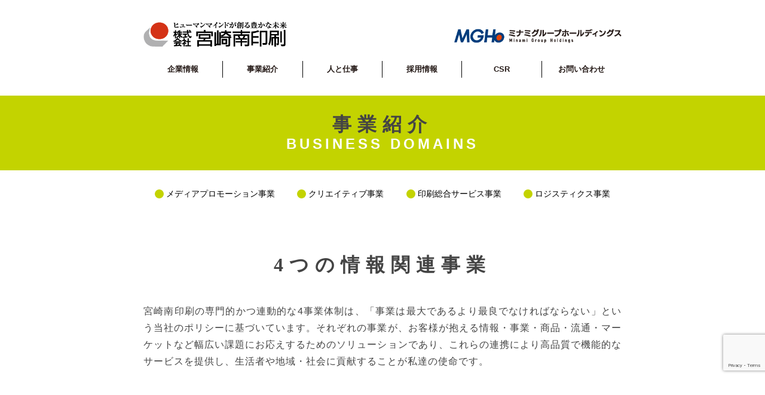

--- FILE ---
content_type: text/html; charset=UTF-8
request_url: https://minami-p.co.jp/business-domains/
body_size: 35987
content:
<!DOCTYPE html>
<html lang="ja" prefix="og: http://ogp.me/ns#">

<head>

  <!-- Google tag (gtag.js) -->
  <script async src="https://www.googletagmanager.com/gtag/js?id=G-H1FYFFY8C6"></script>
  <script>
    window.dataLayer = window.dataLayer || [];

    function gtag() {
      dataLayer.push(arguments);
    }
    gtag('js', new Date());

    gtag('config', 'G-H1FYFFY8C6');
  </script>

  <meta charset="UTF-8" />
  <meta name="viewport" content="width=device-width" />
  <meta name="format-detection" content="telephone=no">
  <title>事業紹介 | 株式会社 宮崎南印刷</title>
  <link rel="profile" href="http://gmpg.org/xfn/11" />
  <link rel="pingback" href="https://minami-p.co.jp/wordpress/xmlrpc.php" />
  <meta http-equiv="X-UA-Compatible" content="IE=edge">
    <!--[if lt IE 9]>
<script src="https://minami-p.co.jp/wordpress/wp-content/themes/minami-p/js/html5.js" type="text/javascript"></script>
<![endif]-->

  <meta name='robots' content='max-image-preview:large' />
<link rel='dns-prefetch' href='//fonts.googleapis.com' />
<link href='https://fonts.gstatic.com' crossorigin rel='preconnect' />
<link rel="alternate" type="application/rss+xml" title="株式会社 宮崎南印刷 &raquo; フィード" href="https://minami-p.co.jp/feed/" />
<link rel="alternate" type="application/rss+xml" title="株式会社 宮崎南印刷 &raquo; コメントフィード" href="https://minami-p.co.jp/comments/feed/" />
<script type="text/javascript">
window._wpemojiSettings = {"baseUrl":"https:\/\/s.w.org\/images\/core\/emoji\/14.0.0\/72x72\/","ext":".png","svgUrl":"https:\/\/s.w.org\/images\/core\/emoji\/14.0.0\/svg\/","svgExt":".svg","source":{"concatemoji":"https:\/\/minami-p.co.jp\/wordpress\/wp-includes\/js\/wp-emoji-release.min.js"}};
/*! This file is auto-generated */
!function(e,a,t){var n,r,o,i=a.createElement("canvas"),p=i.getContext&&i.getContext("2d");function s(e,t){p.clearRect(0,0,i.width,i.height),p.fillText(e,0,0);e=i.toDataURL();return p.clearRect(0,0,i.width,i.height),p.fillText(t,0,0),e===i.toDataURL()}function c(e){var t=a.createElement("script");t.src=e,t.defer=t.type="text/javascript",a.getElementsByTagName("head")[0].appendChild(t)}for(o=Array("flag","emoji"),t.supports={everything:!0,everythingExceptFlag:!0},r=0;r<o.length;r++)t.supports[o[r]]=function(e){if(p&&p.fillText)switch(p.textBaseline="top",p.font="600 32px Arial",e){case"flag":return s("\ud83c\udff3\ufe0f\u200d\u26a7\ufe0f","\ud83c\udff3\ufe0f\u200b\u26a7\ufe0f")?!1:!s("\ud83c\uddfa\ud83c\uddf3","\ud83c\uddfa\u200b\ud83c\uddf3")&&!s("\ud83c\udff4\udb40\udc67\udb40\udc62\udb40\udc65\udb40\udc6e\udb40\udc67\udb40\udc7f","\ud83c\udff4\u200b\udb40\udc67\u200b\udb40\udc62\u200b\udb40\udc65\u200b\udb40\udc6e\u200b\udb40\udc67\u200b\udb40\udc7f");case"emoji":return!s("\ud83e\udef1\ud83c\udffb\u200d\ud83e\udef2\ud83c\udfff","\ud83e\udef1\ud83c\udffb\u200b\ud83e\udef2\ud83c\udfff")}return!1}(o[r]),t.supports.everything=t.supports.everything&&t.supports[o[r]],"flag"!==o[r]&&(t.supports.everythingExceptFlag=t.supports.everythingExceptFlag&&t.supports[o[r]]);t.supports.everythingExceptFlag=t.supports.everythingExceptFlag&&!t.supports.flag,t.DOMReady=!1,t.readyCallback=function(){t.DOMReady=!0},t.supports.everything||(n=function(){t.readyCallback()},a.addEventListener?(a.addEventListener("DOMContentLoaded",n,!1),e.addEventListener("load",n,!1)):(e.attachEvent("onload",n),a.attachEvent("onreadystatechange",function(){"complete"===a.readyState&&t.readyCallback()})),(e=t.source||{}).concatemoji?c(e.concatemoji):e.wpemoji&&e.twemoji&&(c(e.twemoji),c(e.wpemoji)))}(window,document,window._wpemojiSettings);
</script>
<style type="text/css">
img.wp-smiley,
img.emoji {
	display: inline !important;
	border: none !important;
	box-shadow: none !important;
	height: 1em !important;
	width: 1em !important;
	margin: 0 0.07em !important;
	vertical-align: -0.1em !important;
	background: none !important;
	padding: 0 !important;
}
</style>
	<link rel='stylesheet' id='wp-block-library-css' href='https://minami-p.co.jp/wordpress/wp-includes/css/dist/block-library/style.min.css' type='text/css' media='all' />
<link rel='stylesheet' id='classic-theme-styles-css' href='https://minami-p.co.jp/wordpress/wp-includes/css/classic-themes.min.css' type='text/css' media='all' />
<style id='global-styles-inline-css' type='text/css'>
body{--wp--preset--color--black: #000000;--wp--preset--color--cyan-bluish-gray: #abb8c3;--wp--preset--color--white: #ffffff;--wp--preset--color--pale-pink: #f78da7;--wp--preset--color--vivid-red: #cf2e2e;--wp--preset--color--luminous-vivid-orange: #ff6900;--wp--preset--color--luminous-vivid-amber: #fcb900;--wp--preset--color--light-green-cyan: #7bdcb5;--wp--preset--color--vivid-green-cyan: #00d084;--wp--preset--color--pale-cyan-blue: #8ed1fc;--wp--preset--color--vivid-cyan-blue: #0693e3;--wp--preset--color--vivid-purple: #9b51e0;--wp--preset--gradient--vivid-cyan-blue-to-vivid-purple: linear-gradient(135deg,rgba(6,147,227,1) 0%,rgb(155,81,224) 100%);--wp--preset--gradient--light-green-cyan-to-vivid-green-cyan: linear-gradient(135deg,rgb(122,220,180) 0%,rgb(0,208,130) 100%);--wp--preset--gradient--luminous-vivid-amber-to-luminous-vivid-orange: linear-gradient(135deg,rgba(252,185,0,1) 0%,rgba(255,105,0,1) 100%);--wp--preset--gradient--luminous-vivid-orange-to-vivid-red: linear-gradient(135deg,rgba(255,105,0,1) 0%,rgb(207,46,46) 100%);--wp--preset--gradient--very-light-gray-to-cyan-bluish-gray: linear-gradient(135deg,rgb(238,238,238) 0%,rgb(169,184,195) 100%);--wp--preset--gradient--cool-to-warm-spectrum: linear-gradient(135deg,rgb(74,234,220) 0%,rgb(151,120,209) 20%,rgb(207,42,186) 40%,rgb(238,44,130) 60%,rgb(251,105,98) 80%,rgb(254,248,76) 100%);--wp--preset--gradient--blush-light-purple: linear-gradient(135deg,rgb(255,206,236) 0%,rgb(152,150,240) 100%);--wp--preset--gradient--blush-bordeaux: linear-gradient(135deg,rgb(254,205,165) 0%,rgb(254,45,45) 50%,rgb(107,0,62) 100%);--wp--preset--gradient--luminous-dusk: linear-gradient(135deg,rgb(255,203,112) 0%,rgb(199,81,192) 50%,rgb(65,88,208) 100%);--wp--preset--gradient--pale-ocean: linear-gradient(135deg,rgb(255,245,203) 0%,rgb(182,227,212) 50%,rgb(51,167,181) 100%);--wp--preset--gradient--electric-grass: linear-gradient(135deg,rgb(202,248,128) 0%,rgb(113,206,126) 100%);--wp--preset--gradient--midnight: linear-gradient(135deg,rgb(2,3,129) 0%,rgb(40,116,252) 100%);--wp--preset--duotone--dark-grayscale: url('#wp-duotone-dark-grayscale');--wp--preset--duotone--grayscale: url('#wp-duotone-grayscale');--wp--preset--duotone--purple-yellow: url('#wp-duotone-purple-yellow');--wp--preset--duotone--blue-red: url('#wp-duotone-blue-red');--wp--preset--duotone--midnight: url('#wp-duotone-midnight');--wp--preset--duotone--magenta-yellow: url('#wp-duotone-magenta-yellow');--wp--preset--duotone--purple-green: url('#wp-duotone-purple-green');--wp--preset--duotone--blue-orange: url('#wp-duotone-blue-orange');--wp--preset--font-size--small: 13px;--wp--preset--font-size--medium: 20px;--wp--preset--font-size--large: 36px;--wp--preset--font-size--x-large: 42px;--wp--preset--spacing--20: 0.44rem;--wp--preset--spacing--30: 0.67rem;--wp--preset--spacing--40: 1rem;--wp--preset--spacing--50: 1.5rem;--wp--preset--spacing--60: 2.25rem;--wp--preset--spacing--70: 3.38rem;--wp--preset--spacing--80: 5.06rem;--wp--preset--shadow--natural: 6px 6px 9px rgba(0, 0, 0, 0.2);--wp--preset--shadow--deep: 12px 12px 50px rgba(0, 0, 0, 0.4);--wp--preset--shadow--sharp: 6px 6px 0px rgba(0, 0, 0, 0.2);--wp--preset--shadow--outlined: 6px 6px 0px -3px rgba(255, 255, 255, 1), 6px 6px rgba(0, 0, 0, 1);--wp--preset--shadow--crisp: 6px 6px 0px rgba(0, 0, 0, 1);}:where(.is-layout-flex){gap: 0.5em;}body .is-layout-flow > .alignleft{float: left;margin-inline-start: 0;margin-inline-end: 2em;}body .is-layout-flow > .alignright{float: right;margin-inline-start: 2em;margin-inline-end: 0;}body .is-layout-flow > .aligncenter{margin-left: auto !important;margin-right: auto !important;}body .is-layout-constrained > .alignleft{float: left;margin-inline-start: 0;margin-inline-end: 2em;}body .is-layout-constrained > .alignright{float: right;margin-inline-start: 2em;margin-inline-end: 0;}body .is-layout-constrained > .aligncenter{margin-left: auto !important;margin-right: auto !important;}body .is-layout-constrained > :where(:not(.alignleft):not(.alignright):not(.alignfull)){max-width: var(--wp--style--global--content-size);margin-left: auto !important;margin-right: auto !important;}body .is-layout-constrained > .alignwide{max-width: var(--wp--style--global--wide-size);}body .is-layout-flex{display: flex;}body .is-layout-flex{flex-wrap: wrap;align-items: center;}body .is-layout-flex > *{margin: 0;}:where(.wp-block-columns.is-layout-flex){gap: 2em;}.has-black-color{color: var(--wp--preset--color--black) !important;}.has-cyan-bluish-gray-color{color: var(--wp--preset--color--cyan-bluish-gray) !important;}.has-white-color{color: var(--wp--preset--color--white) !important;}.has-pale-pink-color{color: var(--wp--preset--color--pale-pink) !important;}.has-vivid-red-color{color: var(--wp--preset--color--vivid-red) !important;}.has-luminous-vivid-orange-color{color: var(--wp--preset--color--luminous-vivid-orange) !important;}.has-luminous-vivid-amber-color{color: var(--wp--preset--color--luminous-vivid-amber) !important;}.has-light-green-cyan-color{color: var(--wp--preset--color--light-green-cyan) !important;}.has-vivid-green-cyan-color{color: var(--wp--preset--color--vivid-green-cyan) !important;}.has-pale-cyan-blue-color{color: var(--wp--preset--color--pale-cyan-blue) !important;}.has-vivid-cyan-blue-color{color: var(--wp--preset--color--vivid-cyan-blue) !important;}.has-vivid-purple-color{color: var(--wp--preset--color--vivid-purple) !important;}.has-black-background-color{background-color: var(--wp--preset--color--black) !important;}.has-cyan-bluish-gray-background-color{background-color: var(--wp--preset--color--cyan-bluish-gray) !important;}.has-white-background-color{background-color: var(--wp--preset--color--white) !important;}.has-pale-pink-background-color{background-color: var(--wp--preset--color--pale-pink) !important;}.has-vivid-red-background-color{background-color: var(--wp--preset--color--vivid-red) !important;}.has-luminous-vivid-orange-background-color{background-color: var(--wp--preset--color--luminous-vivid-orange) !important;}.has-luminous-vivid-amber-background-color{background-color: var(--wp--preset--color--luminous-vivid-amber) !important;}.has-light-green-cyan-background-color{background-color: var(--wp--preset--color--light-green-cyan) !important;}.has-vivid-green-cyan-background-color{background-color: var(--wp--preset--color--vivid-green-cyan) !important;}.has-pale-cyan-blue-background-color{background-color: var(--wp--preset--color--pale-cyan-blue) !important;}.has-vivid-cyan-blue-background-color{background-color: var(--wp--preset--color--vivid-cyan-blue) !important;}.has-vivid-purple-background-color{background-color: var(--wp--preset--color--vivid-purple) !important;}.has-black-border-color{border-color: var(--wp--preset--color--black) !important;}.has-cyan-bluish-gray-border-color{border-color: var(--wp--preset--color--cyan-bluish-gray) !important;}.has-white-border-color{border-color: var(--wp--preset--color--white) !important;}.has-pale-pink-border-color{border-color: var(--wp--preset--color--pale-pink) !important;}.has-vivid-red-border-color{border-color: var(--wp--preset--color--vivid-red) !important;}.has-luminous-vivid-orange-border-color{border-color: var(--wp--preset--color--luminous-vivid-orange) !important;}.has-luminous-vivid-amber-border-color{border-color: var(--wp--preset--color--luminous-vivid-amber) !important;}.has-light-green-cyan-border-color{border-color: var(--wp--preset--color--light-green-cyan) !important;}.has-vivid-green-cyan-border-color{border-color: var(--wp--preset--color--vivid-green-cyan) !important;}.has-pale-cyan-blue-border-color{border-color: var(--wp--preset--color--pale-cyan-blue) !important;}.has-vivid-cyan-blue-border-color{border-color: var(--wp--preset--color--vivid-cyan-blue) !important;}.has-vivid-purple-border-color{border-color: var(--wp--preset--color--vivid-purple) !important;}.has-vivid-cyan-blue-to-vivid-purple-gradient-background{background: var(--wp--preset--gradient--vivid-cyan-blue-to-vivid-purple) !important;}.has-light-green-cyan-to-vivid-green-cyan-gradient-background{background: var(--wp--preset--gradient--light-green-cyan-to-vivid-green-cyan) !important;}.has-luminous-vivid-amber-to-luminous-vivid-orange-gradient-background{background: var(--wp--preset--gradient--luminous-vivid-amber-to-luminous-vivid-orange) !important;}.has-luminous-vivid-orange-to-vivid-red-gradient-background{background: var(--wp--preset--gradient--luminous-vivid-orange-to-vivid-red) !important;}.has-very-light-gray-to-cyan-bluish-gray-gradient-background{background: var(--wp--preset--gradient--very-light-gray-to-cyan-bluish-gray) !important;}.has-cool-to-warm-spectrum-gradient-background{background: var(--wp--preset--gradient--cool-to-warm-spectrum) !important;}.has-blush-light-purple-gradient-background{background: var(--wp--preset--gradient--blush-light-purple) !important;}.has-blush-bordeaux-gradient-background{background: var(--wp--preset--gradient--blush-bordeaux) !important;}.has-luminous-dusk-gradient-background{background: var(--wp--preset--gradient--luminous-dusk) !important;}.has-pale-ocean-gradient-background{background: var(--wp--preset--gradient--pale-ocean) !important;}.has-electric-grass-gradient-background{background: var(--wp--preset--gradient--electric-grass) !important;}.has-midnight-gradient-background{background: var(--wp--preset--gradient--midnight) !important;}.has-small-font-size{font-size: var(--wp--preset--font-size--small) !important;}.has-medium-font-size{font-size: var(--wp--preset--font-size--medium) !important;}.has-large-font-size{font-size: var(--wp--preset--font-size--large) !important;}.has-x-large-font-size{font-size: var(--wp--preset--font-size--x-large) !important;}
.wp-block-navigation a:where(:not(.wp-element-button)){color: inherit;}
:where(.wp-block-columns.is-layout-flex){gap: 2em;}
.wp-block-pullquote{font-size: 1.5em;line-height: 1.6;}
</style>
<link rel='stylesheet' id='contact-form-7-css' href='https://minami-p.co.jp/wordpress/wp-content/plugins/contact-form-7/includes/css/styles.css' type='text/css' media='all' />
<link rel='stylesheet' id='contact-form-7-confirm-css' href='https://minami-p.co.jp/wordpress/wp-content/plugins/contact-form-7-add-confirm/includes/css/styles.css' type='text/css' media='all' />
<link rel='stylesheet' id='twentytwelve-fonts-css' href='https://fonts.googleapis.com/css?family=Open+Sans:400italic,700italic,400,700&#038;subset=latin,latin-ext' type='text/css' media='all' />
<link rel='stylesheet' id='twentytwelve-style-css' href='https://minami-p.co.jp/wordpress/wp-content/themes/minami-p/style.css' type='text/css' media='all' />
<!--[if lt IE 9]>
<link rel='stylesheet' id='twentytwelve-ie-css' href='https://minami-p.co.jp/wordpress/wp-content/themes/minami-p/css/ie.css' type='text/css' media='all' />
<![endif]-->
<link rel='stylesheet' id='drawer-css-css' href='https://minami-p.co.jp/wordpress/wp-content/themes/minami-p/js/drawer/drawer.min.css' type='text/css' media='all' />
<link rel='stylesheet' id='reset-css' href='https://minami-p.co.jp/wordpress/wp-content/themes/minami-p/css/reset.css' type='text/css' media='all' />
<link rel='stylesheet' id='base-css' href='https://minami-p.co.jp/wordpress/wp-content/themes/minami-p/css/base.css?202602030437' type='text/css' media='all' />
<link rel='stylesheet' id='business-domains-css' href='https://minami-p.co.jp/wordpress/wp-content/themes/minami-p/css/business-domains.css?202602030437' type='text/css' media='all' />
<link rel='stylesheet' id='single-css-css' href='https://minami-p.co.jp/wordpress/wp-content/themes/minami-p/css/single.css?202602030437' type='text/css' media='all' />
<script type='text/javascript' src='https://minami-p.co.jp/wordpress/wp-content/themes/minami-p/js/jquery-1-11.js' id='jquery-1-11-js'></script>
<script type='text/javascript' src='https://minami-p.co.jp/wordpress/wp-includes/js/jquery/jquery-migrate.min.js' id='jquery-migrate-js'></script>
<script type='text/javascript' src='https://minami-p.co.jp/wordpress/wp-content/themes/minami-p/js/drawer/iscroll.js' id='iscroll-js-js'></script>
<script type='text/javascript' src='https://minami-p.co.jp/wordpress/wp-content/themes/minami-p/js/drawer/drawer.min.js' id='drawer-js-js'></script>
<script type='text/javascript' src='https://minami-p.co.jp/wordpress/wp-content/themes/minami-p/js/drawer/drawer-setting.js' id='drawer-setting-js-js'></script>
<script type='text/javascript' src='https://minami-p.co.jp/wordpress/wp-content/themes/minami-p/js/inview.js' id='inview-js-js'></script>
<script type='text/javascript' src='https://minami-p.co.jp/wordpress/wp-content/themes/minami-p/js/inview-setting.js' id='inview-setting-js-js'></script>
<script type='text/javascript' src='https://minami-p.co.jp/wordpress/wp-content/themes/minami-p/js/page-top.js' id='page-top-js'></script>
<script type='text/javascript' src='https://minami-p.co.jp/wordpress/wp-content/themes/minami-p/js/anchor.js' id='anchor-js-js'></script>
<link rel="https://api.w.org/" href="https://minami-p.co.jp/wp-json/" /><link rel="alternate" type="application/json" href="https://minami-p.co.jp/wp-json/wp/v2/pages/9" /><link rel="EditURI" type="application/rsd+xml" title="RSD" href="https://minami-p.co.jp/wordpress/xmlrpc.php?rsd" />
<link rel="wlwmanifest" type="application/wlwmanifest+xml" href="https://minami-p.co.jp/wordpress/wp-includes/wlwmanifest.xml" />
<link rel="canonical" href="https://minami-p.co.jp/business-domains/" />
<link rel='shortlink' href='https://minami-p.co.jp/?p=9' />
<link rel="alternate" type="application/json+oembed" href="https://minami-p.co.jp/wp-json/oembed/1.0/embed?url=https%3A%2F%2Fminami-p.co.jp%2Fbusiness-domains%2F" />
<link rel="alternate" type="text/xml+oembed" href="https://minami-p.co.jp/wp-json/oembed/1.0/embed?url=https%3A%2F%2Fminami-p.co.jp%2Fbusiness-domains%2F&#038;format=xml" />
<meta property="og:title" content="事業紹介&nbsp;|&nbsp;株式会社 宮崎南印刷" />
<meta property="og:description" content="宮崎県にある印刷会社 宮崎南印刷です。総合印刷はもちろん、フリーペーパ、広告・販促、企画、ウェブ、デザイン、映像、封かんや発送まで幅広く対応いたします。" />
<meta property="og:type" content="article" />
<meta property="og:url" content="https://minami-p.co.jp/business-domains/" />
<meta property="og:image" content="https://minami-p.co.jp/wordpress/wp-content/themes/minami-p/img/img-ogp.jpg" />
<meta property="og:site_name" content="株式会社 宮崎南印刷" />
<meta property="og:locale" content="ja_JP" />
<meta name="twitter:card" content="summary_large_image" />
<meta name="twitter:site" content="@minami_printing" />
<style type="text/css">.recentcomments a{display:inline !important;padding:0 !important;margin:0 !important;}</style>

  <meta name="google-site-verification" content="" />
  <meta name="description" content="宮崎県にある印刷会社 宮崎南印刷です。総合印刷はもちろん、フリーペーパ、広告・販促、企画、ウェブ、デザイン、映像、封かんや発送まで幅広く対応いたします。">
  <meta name="keywords" content="宮崎,印刷,企画,ウェブ,デザイン,映像,プライバシーマーク">
  <meta name="viewport" content="width=device-width,user-scalable=no">
  <meta name="format-detection" content="telephone=no">
  <link rel="icon" href="https://minami-p.co.jp/wordpress/wp-content/themes/minami-p/img/favicon.ico" type="image/x-icon" />

</head>

<body class="page-template-default page page-id-9 drawer drawer--right custom-font-enabled single-author">

  
  <div id="page" class="hfeed site">

    <!-- ハンバーガーボタン -->
    <button type="button" class="drawer-toggle drawer-hamburger">
      <span class="drawer-hamburger-icon"></span>
      <span class="sr-only">MENU</span>
    </button>

    <nav class="drawer-nav">
      
<ul class="drawer-menu">
  <li class="main-navi-con"><a href="https://minami-p.co.jp/corporate-information/">企業情報</a></li>
  <li class="sub">
    <ul>
      <li><a href="https://minami-p.co.jp/corporate-information/#greeting">―ご挨拶</a></li>
      <li><a href="https://minami-p.co.jp/corporate-information/#company-profile">―会社概要</a></li>
      <li><a href="https://minami-p.co.jp/corporate-information/#organization-facility">―組織／設備</a></li>
      <li><a href="https://minami-p.co.jp/corporate-information/#access-map">―アクセスマップ</a></li>
      <li><a href="https://minami-p.co.jp/corporate-information/#group-company">―グループ会社</a></li>
      <li><a href="https://minami-p.co.jp/corporate-information/#company-history">―宮崎南印刷の沿革</a></li>
    </ul>
  </li>
  <li class="main-navi-con"><a href="https://minami-p.co.jp/business-domains/">事業紹介</a></li>
  <li class="sub">
    <ul>
      <li><a href="https://minami-p.co.jp/business-domains/#media-promotion">―メディアプロモーション事業</a></li>
      <li><a href="https://minami-p.co.jp/business-domains/#creative-business">―クリエイティブ事業</a></li>
      <li><a href="https://minami-p.co.jp/business-domains/#ips-business">―印刷総合サービス事業</a></li>
      <li><a href="https://minami-p.co.jp/business-domains/#logistics-business">―ロジスティクス事業</a></li>
    </ul>
  </li>
  <li class="main-navi-con"><a href="https://minami-p.co.jp/professionals/">人と仕事</a></li>
  <li class="sub">
    <ul>
      <li><a href="https://minami-p.co.jp/professionals/#graphics">―グラフィックス</a></li>
      <li><a href="https://minami-p.co.jp/professionals/#package">―パッケージ</a></li>
      <li><a href="https://minami-p.co.jp/professionals/#movies">―ムービー</a></li>
      <li><a href="https://minami-p.co.jp/professionals/#web">―ウェブ</a></li>
      <li><a href="https://minami-p.co.jp/professionals/#networking">―ネットワーキング</a></li>
    </ul>
  </li>
  <li class="main-navi-con"><a href="https://minami-p.co.jp/employment-information/">採用情報</a></li>
  <li class="main-navi-con"><a href="https://minami-p.co.jp/csr/">CSR</a></li>
  <li><a href="https://minami-p.co.jp/contact/">お問い合わせ</a></li>
</ul>    </nav>


    <header id="masthead" class="site-header" role="banner">

      <!-- ヘッダー -->
      <div id="main-header-all" class="main-header-all">
        <hgroup class="main-header">
          <div class="main-header-con">
            <div class="main-header-top">
              <h1><a href="https://minami-p.co.jp/"><img src="https://minami-p.co.jp/wordpress/wp-content/themes/minami-p/img/img-logo.png"></a></h1>
              <p><img src="https://minami-p.co.jp/wordpress/wp-content/themes/minami-p/img/img-mgho.png"></p>
            </div><!-- .main-header-top -->
            <!-- ナビゲーション -->
            <div class="main-navi">
              
<ul class="drawer-menu">
  <li class="main-navi-con"><a href="https://minami-p.co.jp/corporate-information/">企業情報</a></li>
  <li class="sub">
    <ul>
      <li><a href="https://minami-p.co.jp/corporate-information/#greeting">―ご挨拶</a></li>
      <li><a href="https://minami-p.co.jp/corporate-information/#company-profile">―会社概要</a></li>
      <li><a href="https://minami-p.co.jp/corporate-information/#organization-facility">―組織／設備</a></li>
      <li><a href="https://minami-p.co.jp/corporate-information/#access-map">―アクセスマップ</a></li>
      <li><a href="https://minami-p.co.jp/corporate-information/#group-company">―グループ会社</a></li>
      <li><a href="https://minami-p.co.jp/corporate-information/#company-history">―宮崎南印刷の沿革</a></li>
    </ul>
  </li>
  <li class="main-navi-con"><a href="https://minami-p.co.jp/business-domains/">事業紹介</a></li>
  <li class="sub">
    <ul>
      <li><a href="https://minami-p.co.jp/business-domains/#media-promotion">―メディアプロモーション事業</a></li>
      <li><a href="https://minami-p.co.jp/business-domains/#creative-business">―クリエイティブ事業</a></li>
      <li><a href="https://minami-p.co.jp/business-domains/#ips-business">―印刷総合サービス事業</a></li>
      <li><a href="https://minami-p.co.jp/business-domains/#logistics-business">―ロジスティクス事業</a></li>
    </ul>
  </li>
  <li class="main-navi-con"><a href="https://minami-p.co.jp/professionals/">人と仕事</a></li>
  <li class="sub">
    <ul>
      <li><a href="https://minami-p.co.jp/professionals/#graphics">―グラフィックス</a></li>
      <li><a href="https://minami-p.co.jp/professionals/#package">―パッケージ</a></li>
      <li><a href="https://minami-p.co.jp/professionals/#movies">―ムービー</a></li>
      <li><a href="https://minami-p.co.jp/professionals/#web">―ウェブ</a></li>
      <li><a href="https://minami-p.co.jp/professionals/#networking">―ネットワーキング</a></li>
    </ul>
  </li>
  <li class="main-navi-con"><a href="https://minami-p.co.jp/employment-information/">採用情報</a></li>
  <li class="main-navi-con"><a href="https://minami-p.co.jp/csr/">CSR</a></li>
  <li><a href="https://minami-p.co.jp/contact/">お問い合わせ</a></li>
</ul>            </div><!-- .main-navi -->
          </div><!-- .main-header-con -->
        </hgroup>
      </div><!-- .main-header-all -->

    </header><!-- #masthead -->
	<div id="primary" class="site-content page page-business-domains">
		<div id="content" role="main">

			<div class="heading-title inview-move">
				<h2 class="font-mincho">事業紹介</h2>
				<p class="sub">BUSINESS DOMAINS</p>
			</div><!-- .heading-title -->

			<div class="menu w-800 inview-move">
				<ul>
					<li><a href="#media-promotion">メディアプロモーション事業</a></li>
					<li><a href="#creative-business">クリエイティブ事業</a></li>
					<li><a href="#ips-logistics-all">印刷総合サービス事業</a></li>
					<li><a href="#ips-logistics-all">ロジスティクス事業</a></li>
				</ul>
			</div>

			<div class="head-information w-800 inview-move">
				<h3 class="font-mincho">4つの情報関連事業</h3>
				<p class="sentence">宮崎南印刷の専門的かつ連動的な4事業体制は、「事業は最大であるより最良でなければならない」という当社のポリシーに基づいています。それぞれの事業が、お客様が抱える情報・事業・商品・流通・マーケットなど幅広い課題にお応えするためのソリューションであり、これらの連携により高品質で機能的なサービスを提供し、生活者や地域・社会に貢献することが私達の使命です。</p>
				<p class="img"><img src="https://minami-p.co.jp/wordpress/wp-content/themes/minami-p/img/business-domains/img-four-information.png"></p>
			</div><!-- .head-information -->

			<div class="business-all inview-move">

				<div id="media-promotion" class="media-promotion w-800 inview-move">
					<h4>メディアプロモーション事業</h4>
					<p class="sub">独自の紙・ウェブ媒体を駆使し、広告や広報活動など各種プロモーションを実施</p>
					<div class="business-box">
						<div class="box">
							<h5>フリーペーパー</h5>
							<ul>
								<li>月刊パームス</li>
								<li>るるぶFREE宮崎</li>
								<li>宮崎たべてん</li>
								<li>宮日生活情報紙きゅんと（巻頭特集）</li>
							</ul>
						</div><!-- .box -->

						<div class="box">
							<h5>地域情報ネットワーク</h5>
							<ul>
								<li>ミヤザキイーブックス（地域サイト）</li>
								<li>ジャパンイーブックス（全国組織）</li>
							</ul>
						</div><!-- .box -->

						<div class="box">
							<h5>広告・販促</h5>
							<ul>
								<li>広告・販売促進・PRなど</li>
								<li>各種プロモーションの実施</li>
								<li>フリーペーパー広告・各種媒体広告の取扱い</li>
							</ul>
						</div><!-- .box -->
					</div><!-- .business-box -->
				</div><!-- .media-promotion -->

				<div id="creative-business" class="creative-business w-800 inview-move">
					<h4>クリエイティブ事業</h4>
					<p class="sub">柔軟なプロジェクト体制で企画から提案・開発・実施まで</p>
					<div class="business-box">
						<div class="box">
							<h5>企画編集</h5>
							<ul>
								<li>情報誌／行政広報誌／企業案内／学校案内／個人出版物などの企画編集</li>
								<li>取材／インタビュー／ライティング</li>
							</ul>
						</div><!-- .box -->

						<div class="box">
							<h5>ウェブ</h5>
							<ul>
								<li>ウェブサイト構築および解析／運用管理</li>
								<li>ユーチューブ／ツイッター／フェイスブックなどのSNS施策</li>
								<li>デジタル関連の各種コンテンツ企画制作</li>
							</ul>
						</div><!-- .box -->

						<div class="box">
							<h5>商品開発</h5>
							<ul>
								<li>当社オリジナル商品／受託商品などの企画開発</li>
							</ul>
						</div><!-- .box -->

						<div class="box">
							<h5>デザイン</h5>
							<ul>
								<li>ブランディング／ネーミング／ロゴ制作</li>
								<li>パンフレット／チラシ／パッケージ／マニュアルなどの企画制作</li>
								<li>イラスト制作</li>
							</ul>
						</div><!-- .box -->

						<div class="box">
							<h5>映像</h5>
							<ul>
								<li>観光PR動画／行政PR動画／TVCMなどの企画制作</li>
								<li>ドローン空撮・スチール撮影</li>
							</ul>
						</div><!-- .box -->
					</div><!-- .business-box -->
				</div><!-- .creative-business -->

				<div id="ips-logistics-all" class="ips-logistics-all">

					<div class="ips-logistics w-800">

						<div id="ips-business" class="ips-business inview-move">
							<h4>印刷総合サービス事業</h4>
							<p class="sub">受注から納品までのワンストップ体制</p>
							<div class="business-box">
								<div class="box">
									<h5>一般印刷</h5>
									<ul>
										<li>パンフレット／チラシ／ポスター印刷</li>
										<li>小ロットコピー印刷</li>
										<li>カレンダー印刷</li>
										<li>コンピュータ伝票／複写伝票印刷</li>
										<li>封筒／名刺／ハガキ印刷</li>
										<li>DM宛名印刷</li>
										<li>書籍印刷／製本</li>
									</ul>
								</div><!-- .box -->

								<div class="box">
									<h5>特殊印刷</h5>
									<ul>
										<li>軟包装／パッケージ印刷</li>
										<li>カード印刷</li>
										<li>シール印刷</li>
										<li>クリアファイル印刷</li>
										<li>うちわ／各種ノベルティ製作</li>
										<li>手提げ袋／包装資材製作</li>
										<li>看板／のぼり旗製作</li>
									</ul>
								</div><!-- .box -->

								<p class="img"><img src="https://minami-p.co.jp/wordpress/wp-content/themes/minami-p/img/business-domains/img-ips-business.png"></p>
								<p class="small type-sp">ハイデルベルグ8色印刷機（左）・小ロットコピー印刷機（右）など多様なニーズに対応する印刷設備</p>
								<p class="small type-pc">ハイデルベルグ8色印刷機（上）・小ロットコピー印刷機（下）など多様なニーズに対応する印刷設備</p>
							</div><!-- .business-box -->
						</div><!-- .ips-business -->

						<div id="logistics-business" class="logistics-business inview-move">
							<h4>ロジスティクス事業</h4>
							<div class="business-box">
								<div class="box">
									<h5>ロジスティクス</h5>
									<ul>
										<li>封入封かん／梱包</li>
										<li>発送／納品管理</li>
										<li>在庫管理</li>
									</ul>
								</div><!-- .box -->

								<div>
									<p class="img"><img src="https://minami-p.co.jp/wordpress/wp-content/themes/minami-p/img/business-domains/img-logistics-warehouse.jpg"></p>
									<p class="small">当社ロジスティクス倉庫</p>
								</div>
							</div><!-- .business-box -->
						</div><!-- .logistics-business -->

					</div><!-- .ips-logistics -->

				</div><!-- .ips-logistics-all -->

			</div><!-- .business-all -->

		</div><!-- #content -->
	</div><!-- #primary -->



<div class="footer-all inview-move">
	<footer id="colophon" role="contentinfo">

		<p class="logo"><img src="https://minami-p.co.jp/wordpress/wp-content/themes/minami-p/img/img-footer-logo.png" alt="ロゴ"></p>
		<div class="site-info">

			<div class="">
				<h3>本社・工場</h3>
				<ul>
					<li class="address">〒880-0911 <br class="type-pc" />宮崎県宮崎市大字田吉350番地1 <a href="https://maps.app.goo.gl/QWjdrrvze33oxnYP8" target="_blank"><img src="https://minami-p.co.jp/wordpress/wp-content/themes/minami-p/img/img-icon-map.png" alt="MAP"></a></li>
					<li>TEL：<span class="tel">0985-51-2745</span></li>
				</ul>
			</div><!-- .footer-building -->

			<div class="">
				<h3>東京支社</h3>
				<ul>
					<li class="address">〒162-0814 <br class="type-pc" />東京都新宿区新小川町6-9 田ノ下ビル1F <a href="https://maps.app.goo.gl/7QSR9oZ8f5a5rzoy7" target="_blank"><img src="https://minami-p.co.jp/wordpress/wp-content/themes/minami-p/img/img-icon-map.png" alt="MAP"></a></li>
					<li>TEL：<span class="tel">03-6265-3540</span></li>
				</ul>
			</div><!-- .footer-office -->

		</div><!-- .site-info -->

		<p class="copy">Copyright ©Miyazaki Minami Printing <br class="type-pc" />Co., Ltd All rights reserved.</p>

	</footer><!-- #colophon -->
</div><!-- .footer-all -->

<p class="page-top"><a href="#"><img src="https://minami-p.co.jp/wordpress/wp-content/themes/minami-p/img/img-pagetop.jpg" alt="上に戻る"></a></p>

</div><!-- #page -->

<script type='text/javascript' src='https://minami-p.co.jp/wordpress/wp-content/plugins/contact-form-7/includes/swv/js/index.js' id='swv-js'></script>
<script type='text/javascript' id='contact-form-7-js-extra'>
/* <![CDATA[ */
var wpcf7 = {"api":{"root":"https:\/\/minami-p.co.jp\/wp-json\/","namespace":"contact-form-7\/v1"}};
/* ]]> */
</script>
<script type='text/javascript' src='https://minami-p.co.jp/wordpress/wp-content/plugins/contact-form-7/includes/js/index.js' id='contact-form-7-js'></script>
<script type='text/javascript' src='https://www.google.com/recaptcha/api.js?render=6Le-kB4dAAAAAMrUGMNniVOMEnhlYwzyasr0zbxh' id='google-recaptcha-js'></script>
<script type='text/javascript' src='https://minami-p.co.jp/wordpress/wp-includes/js/dist/vendor/wp-polyfill-inert.min.js' id='wp-polyfill-inert-js'></script>
<script type='text/javascript' src='https://minami-p.co.jp/wordpress/wp-includes/js/dist/vendor/regenerator-runtime.min.js' id='regenerator-runtime-js'></script>
<script type='text/javascript' src='https://minami-p.co.jp/wordpress/wp-includes/js/dist/vendor/wp-polyfill.min.js' id='wp-polyfill-js'></script>
<script type='text/javascript' id='wpcf7-recaptcha-js-extra'>
/* <![CDATA[ */
var wpcf7_recaptcha = {"sitekey":"6Le-kB4dAAAAAMrUGMNniVOMEnhlYwzyasr0zbxh","actions":{"homepage":"homepage","contactform":"contactform"}};
/* ]]> */
</script>
<script type='text/javascript' src='https://minami-p.co.jp/wordpress/wp-content/plugins/contact-form-7/modules/recaptcha/index.js' id='wpcf7-recaptcha-js'></script>

</body>

</html>

--- FILE ---
content_type: text/html; charset=utf-8
request_url: https://www.google.com/recaptcha/api2/anchor?ar=1&k=6Le-kB4dAAAAAMrUGMNniVOMEnhlYwzyasr0zbxh&co=aHR0cHM6Ly9taW5hbWktcC5jby5qcDo0NDM.&hl=en&v=N67nZn4AqZkNcbeMu4prBgzg&size=invisible&anchor-ms=20000&execute-ms=30000&cb=9k3f6p7g3353
body_size: 48568
content:
<!DOCTYPE HTML><html dir="ltr" lang="en"><head><meta http-equiv="Content-Type" content="text/html; charset=UTF-8">
<meta http-equiv="X-UA-Compatible" content="IE=edge">
<title>reCAPTCHA</title>
<style type="text/css">
/* cyrillic-ext */
@font-face {
  font-family: 'Roboto';
  font-style: normal;
  font-weight: 400;
  font-stretch: 100%;
  src: url(//fonts.gstatic.com/s/roboto/v48/KFO7CnqEu92Fr1ME7kSn66aGLdTylUAMa3GUBHMdazTgWw.woff2) format('woff2');
  unicode-range: U+0460-052F, U+1C80-1C8A, U+20B4, U+2DE0-2DFF, U+A640-A69F, U+FE2E-FE2F;
}
/* cyrillic */
@font-face {
  font-family: 'Roboto';
  font-style: normal;
  font-weight: 400;
  font-stretch: 100%;
  src: url(//fonts.gstatic.com/s/roboto/v48/KFO7CnqEu92Fr1ME7kSn66aGLdTylUAMa3iUBHMdazTgWw.woff2) format('woff2');
  unicode-range: U+0301, U+0400-045F, U+0490-0491, U+04B0-04B1, U+2116;
}
/* greek-ext */
@font-face {
  font-family: 'Roboto';
  font-style: normal;
  font-weight: 400;
  font-stretch: 100%;
  src: url(//fonts.gstatic.com/s/roboto/v48/KFO7CnqEu92Fr1ME7kSn66aGLdTylUAMa3CUBHMdazTgWw.woff2) format('woff2');
  unicode-range: U+1F00-1FFF;
}
/* greek */
@font-face {
  font-family: 'Roboto';
  font-style: normal;
  font-weight: 400;
  font-stretch: 100%;
  src: url(//fonts.gstatic.com/s/roboto/v48/KFO7CnqEu92Fr1ME7kSn66aGLdTylUAMa3-UBHMdazTgWw.woff2) format('woff2');
  unicode-range: U+0370-0377, U+037A-037F, U+0384-038A, U+038C, U+038E-03A1, U+03A3-03FF;
}
/* math */
@font-face {
  font-family: 'Roboto';
  font-style: normal;
  font-weight: 400;
  font-stretch: 100%;
  src: url(//fonts.gstatic.com/s/roboto/v48/KFO7CnqEu92Fr1ME7kSn66aGLdTylUAMawCUBHMdazTgWw.woff2) format('woff2');
  unicode-range: U+0302-0303, U+0305, U+0307-0308, U+0310, U+0312, U+0315, U+031A, U+0326-0327, U+032C, U+032F-0330, U+0332-0333, U+0338, U+033A, U+0346, U+034D, U+0391-03A1, U+03A3-03A9, U+03B1-03C9, U+03D1, U+03D5-03D6, U+03F0-03F1, U+03F4-03F5, U+2016-2017, U+2034-2038, U+203C, U+2040, U+2043, U+2047, U+2050, U+2057, U+205F, U+2070-2071, U+2074-208E, U+2090-209C, U+20D0-20DC, U+20E1, U+20E5-20EF, U+2100-2112, U+2114-2115, U+2117-2121, U+2123-214F, U+2190, U+2192, U+2194-21AE, U+21B0-21E5, U+21F1-21F2, U+21F4-2211, U+2213-2214, U+2216-22FF, U+2308-230B, U+2310, U+2319, U+231C-2321, U+2336-237A, U+237C, U+2395, U+239B-23B7, U+23D0, U+23DC-23E1, U+2474-2475, U+25AF, U+25B3, U+25B7, U+25BD, U+25C1, U+25CA, U+25CC, U+25FB, U+266D-266F, U+27C0-27FF, U+2900-2AFF, U+2B0E-2B11, U+2B30-2B4C, U+2BFE, U+3030, U+FF5B, U+FF5D, U+1D400-1D7FF, U+1EE00-1EEFF;
}
/* symbols */
@font-face {
  font-family: 'Roboto';
  font-style: normal;
  font-weight: 400;
  font-stretch: 100%;
  src: url(//fonts.gstatic.com/s/roboto/v48/KFO7CnqEu92Fr1ME7kSn66aGLdTylUAMaxKUBHMdazTgWw.woff2) format('woff2');
  unicode-range: U+0001-000C, U+000E-001F, U+007F-009F, U+20DD-20E0, U+20E2-20E4, U+2150-218F, U+2190, U+2192, U+2194-2199, U+21AF, U+21E6-21F0, U+21F3, U+2218-2219, U+2299, U+22C4-22C6, U+2300-243F, U+2440-244A, U+2460-24FF, U+25A0-27BF, U+2800-28FF, U+2921-2922, U+2981, U+29BF, U+29EB, U+2B00-2BFF, U+4DC0-4DFF, U+FFF9-FFFB, U+10140-1018E, U+10190-1019C, U+101A0, U+101D0-101FD, U+102E0-102FB, U+10E60-10E7E, U+1D2C0-1D2D3, U+1D2E0-1D37F, U+1F000-1F0FF, U+1F100-1F1AD, U+1F1E6-1F1FF, U+1F30D-1F30F, U+1F315, U+1F31C, U+1F31E, U+1F320-1F32C, U+1F336, U+1F378, U+1F37D, U+1F382, U+1F393-1F39F, U+1F3A7-1F3A8, U+1F3AC-1F3AF, U+1F3C2, U+1F3C4-1F3C6, U+1F3CA-1F3CE, U+1F3D4-1F3E0, U+1F3ED, U+1F3F1-1F3F3, U+1F3F5-1F3F7, U+1F408, U+1F415, U+1F41F, U+1F426, U+1F43F, U+1F441-1F442, U+1F444, U+1F446-1F449, U+1F44C-1F44E, U+1F453, U+1F46A, U+1F47D, U+1F4A3, U+1F4B0, U+1F4B3, U+1F4B9, U+1F4BB, U+1F4BF, U+1F4C8-1F4CB, U+1F4D6, U+1F4DA, U+1F4DF, U+1F4E3-1F4E6, U+1F4EA-1F4ED, U+1F4F7, U+1F4F9-1F4FB, U+1F4FD-1F4FE, U+1F503, U+1F507-1F50B, U+1F50D, U+1F512-1F513, U+1F53E-1F54A, U+1F54F-1F5FA, U+1F610, U+1F650-1F67F, U+1F687, U+1F68D, U+1F691, U+1F694, U+1F698, U+1F6AD, U+1F6B2, U+1F6B9-1F6BA, U+1F6BC, U+1F6C6-1F6CF, U+1F6D3-1F6D7, U+1F6E0-1F6EA, U+1F6F0-1F6F3, U+1F6F7-1F6FC, U+1F700-1F7FF, U+1F800-1F80B, U+1F810-1F847, U+1F850-1F859, U+1F860-1F887, U+1F890-1F8AD, U+1F8B0-1F8BB, U+1F8C0-1F8C1, U+1F900-1F90B, U+1F93B, U+1F946, U+1F984, U+1F996, U+1F9E9, U+1FA00-1FA6F, U+1FA70-1FA7C, U+1FA80-1FA89, U+1FA8F-1FAC6, U+1FACE-1FADC, U+1FADF-1FAE9, U+1FAF0-1FAF8, U+1FB00-1FBFF;
}
/* vietnamese */
@font-face {
  font-family: 'Roboto';
  font-style: normal;
  font-weight: 400;
  font-stretch: 100%;
  src: url(//fonts.gstatic.com/s/roboto/v48/KFO7CnqEu92Fr1ME7kSn66aGLdTylUAMa3OUBHMdazTgWw.woff2) format('woff2');
  unicode-range: U+0102-0103, U+0110-0111, U+0128-0129, U+0168-0169, U+01A0-01A1, U+01AF-01B0, U+0300-0301, U+0303-0304, U+0308-0309, U+0323, U+0329, U+1EA0-1EF9, U+20AB;
}
/* latin-ext */
@font-face {
  font-family: 'Roboto';
  font-style: normal;
  font-weight: 400;
  font-stretch: 100%;
  src: url(//fonts.gstatic.com/s/roboto/v48/KFO7CnqEu92Fr1ME7kSn66aGLdTylUAMa3KUBHMdazTgWw.woff2) format('woff2');
  unicode-range: U+0100-02BA, U+02BD-02C5, U+02C7-02CC, U+02CE-02D7, U+02DD-02FF, U+0304, U+0308, U+0329, U+1D00-1DBF, U+1E00-1E9F, U+1EF2-1EFF, U+2020, U+20A0-20AB, U+20AD-20C0, U+2113, U+2C60-2C7F, U+A720-A7FF;
}
/* latin */
@font-face {
  font-family: 'Roboto';
  font-style: normal;
  font-weight: 400;
  font-stretch: 100%;
  src: url(//fonts.gstatic.com/s/roboto/v48/KFO7CnqEu92Fr1ME7kSn66aGLdTylUAMa3yUBHMdazQ.woff2) format('woff2');
  unicode-range: U+0000-00FF, U+0131, U+0152-0153, U+02BB-02BC, U+02C6, U+02DA, U+02DC, U+0304, U+0308, U+0329, U+2000-206F, U+20AC, U+2122, U+2191, U+2193, U+2212, U+2215, U+FEFF, U+FFFD;
}
/* cyrillic-ext */
@font-face {
  font-family: 'Roboto';
  font-style: normal;
  font-weight: 500;
  font-stretch: 100%;
  src: url(//fonts.gstatic.com/s/roboto/v48/KFO7CnqEu92Fr1ME7kSn66aGLdTylUAMa3GUBHMdazTgWw.woff2) format('woff2');
  unicode-range: U+0460-052F, U+1C80-1C8A, U+20B4, U+2DE0-2DFF, U+A640-A69F, U+FE2E-FE2F;
}
/* cyrillic */
@font-face {
  font-family: 'Roboto';
  font-style: normal;
  font-weight: 500;
  font-stretch: 100%;
  src: url(//fonts.gstatic.com/s/roboto/v48/KFO7CnqEu92Fr1ME7kSn66aGLdTylUAMa3iUBHMdazTgWw.woff2) format('woff2');
  unicode-range: U+0301, U+0400-045F, U+0490-0491, U+04B0-04B1, U+2116;
}
/* greek-ext */
@font-face {
  font-family: 'Roboto';
  font-style: normal;
  font-weight: 500;
  font-stretch: 100%;
  src: url(//fonts.gstatic.com/s/roboto/v48/KFO7CnqEu92Fr1ME7kSn66aGLdTylUAMa3CUBHMdazTgWw.woff2) format('woff2');
  unicode-range: U+1F00-1FFF;
}
/* greek */
@font-face {
  font-family: 'Roboto';
  font-style: normal;
  font-weight: 500;
  font-stretch: 100%;
  src: url(//fonts.gstatic.com/s/roboto/v48/KFO7CnqEu92Fr1ME7kSn66aGLdTylUAMa3-UBHMdazTgWw.woff2) format('woff2');
  unicode-range: U+0370-0377, U+037A-037F, U+0384-038A, U+038C, U+038E-03A1, U+03A3-03FF;
}
/* math */
@font-face {
  font-family: 'Roboto';
  font-style: normal;
  font-weight: 500;
  font-stretch: 100%;
  src: url(//fonts.gstatic.com/s/roboto/v48/KFO7CnqEu92Fr1ME7kSn66aGLdTylUAMawCUBHMdazTgWw.woff2) format('woff2');
  unicode-range: U+0302-0303, U+0305, U+0307-0308, U+0310, U+0312, U+0315, U+031A, U+0326-0327, U+032C, U+032F-0330, U+0332-0333, U+0338, U+033A, U+0346, U+034D, U+0391-03A1, U+03A3-03A9, U+03B1-03C9, U+03D1, U+03D5-03D6, U+03F0-03F1, U+03F4-03F5, U+2016-2017, U+2034-2038, U+203C, U+2040, U+2043, U+2047, U+2050, U+2057, U+205F, U+2070-2071, U+2074-208E, U+2090-209C, U+20D0-20DC, U+20E1, U+20E5-20EF, U+2100-2112, U+2114-2115, U+2117-2121, U+2123-214F, U+2190, U+2192, U+2194-21AE, U+21B0-21E5, U+21F1-21F2, U+21F4-2211, U+2213-2214, U+2216-22FF, U+2308-230B, U+2310, U+2319, U+231C-2321, U+2336-237A, U+237C, U+2395, U+239B-23B7, U+23D0, U+23DC-23E1, U+2474-2475, U+25AF, U+25B3, U+25B7, U+25BD, U+25C1, U+25CA, U+25CC, U+25FB, U+266D-266F, U+27C0-27FF, U+2900-2AFF, U+2B0E-2B11, U+2B30-2B4C, U+2BFE, U+3030, U+FF5B, U+FF5D, U+1D400-1D7FF, U+1EE00-1EEFF;
}
/* symbols */
@font-face {
  font-family: 'Roboto';
  font-style: normal;
  font-weight: 500;
  font-stretch: 100%;
  src: url(//fonts.gstatic.com/s/roboto/v48/KFO7CnqEu92Fr1ME7kSn66aGLdTylUAMaxKUBHMdazTgWw.woff2) format('woff2');
  unicode-range: U+0001-000C, U+000E-001F, U+007F-009F, U+20DD-20E0, U+20E2-20E4, U+2150-218F, U+2190, U+2192, U+2194-2199, U+21AF, U+21E6-21F0, U+21F3, U+2218-2219, U+2299, U+22C4-22C6, U+2300-243F, U+2440-244A, U+2460-24FF, U+25A0-27BF, U+2800-28FF, U+2921-2922, U+2981, U+29BF, U+29EB, U+2B00-2BFF, U+4DC0-4DFF, U+FFF9-FFFB, U+10140-1018E, U+10190-1019C, U+101A0, U+101D0-101FD, U+102E0-102FB, U+10E60-10E7E, U+1D2C0-1D2D3, U+1D2E0-1D37F, U+1F000-1F0FF, U+1F100-1F1AD, U+1F1E6-1F1FF, U+1F30D-1F30F, U+1F315, U+1F31C, U+1F31E, U+1F320-1F32C, U+1F336, U+1F378, U+1F37D, U+1F382, U+1F393-1F39F, U+1F3A7-1F3A8, U+1F3AC-1F3AF, U+1F3C2, U+1F3C4-1F3C6, U+1F3CA-1F3CE, U+1F3D4-1F3E0, U+1F3ED, U+1F3F1-1F3F3, U+1F3F5-1F3F7, U+1F408, U+1F415, U+1F41F, U+1F426, U+1F43F, U+1F441-1F442, U+1F444, U+1F446-1F449, U+1F44C-1F44E, U+1F453, U+1F46A, U+1F47D, U+1F4A3, U+1F4B0, U+1F4B3, U+1F4B9, U+1F4BB, U+1F4BF, U+1F4C8-1F4CB, U+1F4D6, U+1F4DA, U+1F4DF, U+1F4E3-1F4E6, U+1F4EA-1F4ED, U+1F4F7, U+1F4F9-1F4FB, U+1F4FD-1F4FE, U+1F503, U+1F507-1F50B, U+1F50D, U+1F512-1F513, U+1F53E-1F54A, U+1F54F-1F5FA, U+1F610, U+1F650-1F67F, U+1F687, U+1F68D, U+1F691, U+1F694, U+1F698, U+1F6AD, U+1F6B2, U+1F6B9-1F6BA, U+1F6BC, U+1F6C6-1F6CF, U+1F6D3-1F6D7, U+1F6E0-1F6EA, U+1F6F0-1F6F3, U+1F6F7-1F6FC, U+1F700-1F7FF, U+1F800-1F80B, U+1F810-1F847, U+1F850-1F859, U+1F860-1F887, U+1F890-1F8AD, U+1F8B0-1F8BB, U+1F8C0-1F8C1, U+1F900-1F90B, U+1F93B, U+1F946, U+1F984, U+1F996, U+1F9E9, U+1FA00-1FA6F, U+1FA70-1FA7C, U+1FA80-1FA89, U+1FA8F-1FAC6, U+1FACE-1FADC, U+1FADF-1FAE9, U+1FAF0-1FAF8, U+1FB00-1FBFF;
}
/* vietnamese */
@font-face {
  font-family: 'Roboto';
  font-style: normal;
  font-weight: 500;
  font-stretch: 100%;
  src: url(//fonts.gstatic.com/s/roboto/v48/KFO7CnqEu92Fr1ME7kSn66aGLdTylUAMa3OUBHMdazTgWw.woff2) format('woff2');
  unicode-range: U+0102-0103, U+0110-0111, U+0128-0129, U+0168-0169, U+01A0-01A1, U+01AF-01B0, U+0300-0301, U+0303-0304, U+0308-0309, U+0323, U+0329, U+1EA0-1EF9, U+20AB;
}
/* latin-ext */
@font-face {
  font-family: 'Roboto';
  font-style: normal;
  font-weight: 500;
  font-stretch: 100%;
  src: url(//fonts.gstatic.com/s/roboto/v48/KFO7CnqEu92Fr1ME7kSn66aGLdTylUAMa3KUBHMdazTgWw.woff2) format('woff2');
  unicode-range: U+0100-02BA, U+02BD-02C5, U+02C7-02CC, U+02CE-02D7, U+02DD-02FF, U+0304, U+0308, U+0329, U+1D00-1DBF, U+1E00-1E9F, U+1EF2-1EFF, U+2020, U+20A0-20AB, U+20AD-20C0, U+2113, U+2C60-2C7F, U+A720-A7FF;
}
/* latin */
@font-face {
  font-family: 'Roboto';
  font-style: normal;
  font-weight: 500;
  font-stretch: 100%;
  src: url(//fonts.gstatic.com/s/roboto/v48/KFO7CnqEu92Fr1ME7kSn66aGLdTylUAMa3yUBHMdazQ.woff2) format('woff2');
  unicode-range: U+0000-00FF, U+0131, U+0152-0153, U+02BB-02BC, U+02C6, U+02DA, U+02DC, U+0304, U+0308, U+0329, U+2000-206F, U+20AC, U+2122, U+2191, U+2193, U+2212, U+2215, U+FEFF, U+FFFD;
}
/* cyrillic-ext */
@font-face {
  font-family: 'Roboto';
  font-style: normal;
  font-weight: 900;
  font-stretch: 100%;
  src: url(//fonts.gstatic.com/s/roboto/v48/KFO7CnqEu92Fr1ME7kSn66aGLdTylUAMa3GUBHMdazTgWw.woff2) format('woff2');
  unicode-range: U+0460-052F, U+1C80-1C8A, U+20B4, U+2DE0-2DFF, U+A640-A69F, U+FE2E-FE2F;
}
/* cyrillic */
@font-face {
  font-family: 'Roboto';
  font-style: normal;
  font-weight: 900;
  font-stretch: 100%;
  src: url(//fonts.gstatic.com/s/roboto/v48/KFO7CnqEu92Fr1ME7kSn66aGLdTylUAMa3iUBHMdazTgWw.woff2) format('woff2');
  unicode-range: U+0301, U+0400-045F, U+0490-0491, U+04B0-04B1, U+2116;
}
/* greek-ext */
@font-face {
  font-family: 'Roboto';
  font-style: normal;
  font-weight: 900;
  font-stretch: 100%;
  src: url(//fonts.gstatic.com/s/roboto/v48/KFO7CnqEu92Fr1ME7kSn66aGLdTylUAMa3CUBHMdazTgWw.woff2) format('woff2');
  unicode-range: U+1F00-1FFF;
}
/* greek */
@font-face {
  font-family: 'Roboto';
  font-style: normal;
  font-weight: 900;
  font-stretch: 100%;
  src: url(//fonts.gstatic.com/s/roboto/v48/KFO7CnqEu92Fr1ME7kSn66aGLdTylUAMa3-UBHMdazTgWw.woff2) format('woff2');
  unicode-range: U+0370-0377, U+037A-037F, U+0384-038A, U+038C, U+038E-03A1, U+03A3-03FF;
}
/* math */
@font-face {
  font-family: 'Roboto';
  font-style: normal;
  font-weight: 900;
  font-stretch: 100%;
  src: url(//fonts.gstatic.com/s/roboto/v48/KFO7CnqEu92Fr1ME7kSn66aGLdTylUAMawCUBHMdazTgWw.woff2) format('woff2');
  unicode-range: U+0302-0303, U+0305, U+0307-0308, U+0310, U+0312, U+0315, U+031A, U+0326-0327, U+032C, U+032F-0330, U+0332-0333, U+0338, U+033A, U+0346, U+034D, U+0391-03A1, U+03A3-03A9, U+03B1-03C9, U+03D1, U+03D5-03D6, U+03F0-03F1, U+03F4-03F5, U+2016-2017, U+2034-2038, U+203C, U+2040, U+2043, U+2047, U+2050, U+2057, U+205F, U+2070-2071, U+2074-208E, U+2090-209C, U+20D0-20DC, U+20E1, U+20E5-20EF, U+2100-2112, U+2114-2115, U+2117-2121, U+2123-214F, U+2190, U+2192, U+2194-21AE, U+21B0-21E5, U+21F1-21F2, U+21F4-2211, U+2213-2214, U+2216-22FF, U+2308-230B, U+2310, U+2319, U+231C-2321, U+2336-237A, U+237C, U+2395, U+239B-23B7, U+23D0, U+23DC-23E1, U+2474-2475, U+25AF, U+25B3, U+25B7, U+25BD, U+25C1, U+25CA, U+25CC, U+25FB, U+266D-266F, U+27C0-27FF, U+2900-2AFF, U+2B0E-2B11, U+2B30-2B4C, U+2BFE, U+3030, U+FF5B, U+FF5D, U+1D400-1D7FF, U+1EE00-1EEFF;
}
/* symbols */
@font-face {
  font-family: 'Roboto';
  font-style: normal;
  font-weight: 900;
  font-stretch: 100%;
  src: url(//fonts.gstatic.com/s/roboto/v48/KFO7CnqEu92Fr1ME7kSn66aGLdTylUAMaxKUBHMdazTgWw.woff2) format('woff2');
  unicode-range: U+0001-000C, U+000E-001F, U+007F-009F, U+20DD-20E0, U+20E2-20E4, U+2150-218F, U+2190, U+2192, U+2194-2199, U+21AF, U+21E6-21F0, U+21F3, U+2218-2219, U+2299, U+22C4-22C6, U+2300-243F, U+2440-244A, U+2460-24FF, U+25A0-27BF, U+2800-28FF, U+2921-2922, U+2981, U+29BF, U+29EB, U+2B00-2BFF, U+4DC0-4DFF, U+FFF9-FFFB, U+10140-1018E, U+10190-1019C, U+101A0, U+101D0-101FD, U+102E0-102FB, U+10E60-10E7E, U+1D2C0-1D2D3, U+1D2E0-1D37F, U+1F000-1F0FF, U+1F100-1F1AD, U+1F1E6-1F1FF, U+1F30D-1F30F, U+1F315, U+1F31C, U+1F31E, U+1F320-1F32C, U+1F336, U+1F378, U+1F37D, U+1F382, U+1F393-1F39F, U+1F3A7-1F3A8, U+1F3AC-1F3AF, U+1F3C2, U+1F3C4-1F3C6, U+1F3CA-1F3CE, U+1F3D4-1F3E0, U+1F3ED, U+1F3F1-1F3F3, U+1F3F5-1F3F7, U+1F408, U+1F415, U+1F41F, U+1F426, U+1F43F, U+1F441-1F442, U+1F444, U+1F446-1F449, U+1F44C-1F44E, U+1F453, U+1F46A, U+1F47D, U+1F4A3, U+1F4B0, U+1F4B3, U+1F4B9, U+1F4BB, U+1F4BF, U+1F4C8-1F4CB, U+1F4D6, U+1F4DA, U+1F4DF, U+1F4E3-1F4E6, U+1F4EA-1F4ED, U+1F4F7, U+1F4F9-1F4FB, U+1F4FD-1F4FE, U+1F503, U+1F507-1F50B, U+1F50D, U+1F512-1F513, U+1F53E-1F54A, U+1F54F-1F5FA, U+1F610, U+1F650-1F67F, U+1F687, U+1F68D, U+1F691, U+1F694, U+1F698, U+1F6AD, U+1F6B2, U+1F6B9-1F6BA, U+1F6BC, U+1F6C6-1F6CF, U+1F6D3-1F6D7, U+1F6E0-1F6EA, U+1F6F0-1F6F3, U+1F6F7-1F6FC, U+1F700-1F7FF, U+1F800-1F80B, U+1F810-1F847, U+1F850-1F859, U+1F860-1F887, U+1F890-1F8AD, U+1F8B0-1F8BB, U+1F8C0-1F8C1, U+1F900-1F90B, U+1F93B, U+1F946, U+1F984, U+1F996, U+1F9E9, U+1FA00-1FA6F, U+1FA70-1FA7C, U+1FA80-1FA89, U+1FA8F-1FAC6, U+1FACE-1FADC, U+1FADF-1FAE9, U+1FAF0-1FAF8, U+1FB00-1FBFF;
}
/* vietnamese */
@font-face {
  font-family: 'Roboto';
  font-style: normal;
  font-weight: 900;
  font-stretch: 100%;
  src: url(//fonts.gstatic.com/s/roboto/v48/KFO7CnqEu92Fr1ME7kSn66aGLdTylUAMa3OUBHMdazTgWw.woff2) format('woff2');
  unicode-range: U+0102-0103, U+0110-0111, U+0128-0129, U+0168-0169, U+01A0-01A1, U+01AF-01B0, U+0300-0301, U+0303-0304, U+0308-0309, U+0323, U+0329, U+1EA0-1EF9, U+20AB;
}
/* latin-ext */
@font-face {
  font-family: 'Roboto';
  font-style: normal;
  font-weight: 900;
  font-stretch: 100%;
  src: url(//fonts.gstatic.com/s/roboto/v48/KFO7CnqEu92Fr1ME7kSn66aGLdTylUAMa3KUBHMdazTgWw.woff2) format('woff2');
  unicode-range: U+0100-02BA, U+02BD-02C5, U+02C7-02CC, U+02CE-02D7, U+02DD-02FF, U+0304, U+0308, U+0329, U+1D00-1DBF, U+1E00-1E9F, U+1EF2-1EFF, U+2020, U+20A0-20AB, U+20AD-20C0, U+2113, U+2C60-2C7F, U+A720-A7FF;
}
/* latin */
@font-face {
  font-family: 'Roboto';
  font-style: normal;
  font-weight: 900;
  font-stretch: 100%;
  src: url(//fonts.gstatic.com/s/roboto/v48/KFO7CnqEu92Fr1ME7kSn66aGLdTylUAMa3yUBHMdazQ.woff2) format('woff2');
  unicode-range: U+0000-00FF, U+0131, U+0152-0153, U+02BB-02BC, U+02C6, U+02DA, U+02DC, U+0304, U+0308, U+0329, U+2000-206F, U+20AC, U+2122, U+2191, U+2193, U+2212, U+2215, U+FEFF, U+FFFD;
}

</style>
<link rel="stylesheet" type="text/css" href="https://www.gstatic.com/recaptcha/releases/N67nZn4AqZkNcbeMu4prBgzg/styles__ltr.css">
<script nonce="MR5Fwvik7vkbQBxF41J6Tg" type="text/javascript">window['__recaptcha_api'] = 'https://www.google.com/recaptcha/api2/';</script>
<script type="text/javascript" src="https://www.gstatic.com/recaptcha/releases/N67nZn4AqZkNcbeMu4prBgzg/recaptcha__en.js" nonce="MR5Fwvik7vkbQBxF41J6Tg">
      
    </script></head>
<body><div id="rc-anchor-alert" class="rc-anchor-alert"></div>
<input type="hidden" id="recaptcha-token" value="[base64]">
<script type="text/javascript" nonce="MR5Fwvik7vkbQBxF41J6Tg">
      recaptcha.anchor.Main.init("[\x22ainput\x22,[\x22bgdata\x22,\x22\x22,\[base64]/[base64]/[base64]/bC5sW25dLmNvbmNhdChTKTpsLmxbbl09SksoUyxsKTtlbHNle2lmKGwuSTcmJm4hPTI4MylyZXR1cm47bj09MzMzfHxuPT00MTB8fG49PTI0OHx8bj09NDEyfHxuPT0yMDF8fG49PTE3N3x8bj09MjczfHxuPT0xMjJ8fG49PTUxfHxuPT0yOTc/[base64]/[base64]/[base64]/[base64]/[base64]/MjU1Okc/[base64]/[base64]/bmV3IEVbVl0oTVswXSk6eT09Mj9uZXcgRVtWXShNWzBdLE1bMV0pOnk9PTM/bmV3IEVbVl0oTVswXSxNWzFdLE1bMl0pOnk9PTQ/[base64]/ZnVuY3Rpb24oKXtyZXR1cm4gdGhpcy5BaSt3aW5kb3cucGVyZm9ybWFuY2Uubm93KCl9OmZ1bmN0aW9uKCl7cmV0dXJuK25ldyBEYXRlfSxPKS5LcT0oTy5kcj1mdW5jdGlvbihuLGwsUyxHKXtpZigoUz1tVihTKT09PSJhcnJheSI/[base64]/[base64]\\u003d\x22,\[base64]\\u003d\\u003d\x22,\x22woTDl0N7cMOdwowtw55sD8OPXMKhwqjDl8KEdmHCtwXCj0DDlcOGB8K0wpEVADrCoiLCssOLwpbCk8K1w7jCvn3ClMOSwo3DvcO3wrbCu8OFD8KXcH4lKDPCk8Odw5vDvRZ0RBxiGMOcLTg7wq/DlxnDisOCwojDkcOdw6LDrjvDmR8Aw5jCnwbDh30Jw7TCnMKJQ8KJw5LDqsOSw58ewoRYw4/Cm2Aww5dSw7RBZcKBwo/[base64]/wqDCtsKPw4YrwojDocOdesOCD8KMW8Kow7fDs8OIwrAMUwwNT3YHHMKXw4DDpcKgwobCpsOrw5t/wqcJOWYpbTrCqCdnw4sVN8OzwpHCvTvDn8KUeA/CkcKnwoHCh8KUK8Oyw6XDs8Ohw5fChlDCh24mwp/CnsOewrsjw68Lw57Cq8Kyw7AQTcKoEsOMWcKww6jDjWMKYXofw6fCriUwwpLCjMOYw5hsOMO7w4tdw7LCnsKowpZAwpopODpNNsKHw5lBwrtrfX3DjcKJGDMgw7sZMVbCm8O4w5JVccK/wonDimUcwoNyw6fCs13Drm9Hw6jDmRMNAFhhPHJwUcKxwr4SwowRZ8OqwqIQwpFYcgzCtsK4w5Rnw4xkA8O+w4PDgDIDwoPDpnPDvCNPNFY1w74AfcKJHMK2w6cDw68mFcKVw6zCokXCqi3Cp8OQw4DCo8OpVATDkyLCpAhswqMNw5ZdOjk1wrDDq8KODG94R8Odw7R/PW04wpRkDynCu3ptRMOTwrE/wqVVA8OiaMK9Yx0tw5jCuhZJBTkBQsOyw60nb8Kfw6bCqEEpwpjCnMOvw51Gw5p/wp/CqsKAwoXCnsO0BnLDtcKwwotawrNkwoJhwqEaYcKJZcOPw7YJw4EXAh3CjkLCmMK/RsOOVw8IwoUWfsKPdjvCujwyfMO5KcKURcKRb8OQw7jDqsOLw5HCtMK6LMOtc8OUw4PCi0oiwrjDpDfDt8K7bnHCnFo8JsOgVMOmwpnCuSUBZsKwJcO+wqBRRMObVgAjbCLClwgGwrLDvcKuw4hIwpoRAmB/CB/[base64]/CusOxwq1iw4jDnMObw7HDn0IZwqnDmMOlwpIfwp7CrmZcwpBcKsOlwp/Dp8KFEg3DvcOLwqNCfMOtdcKjwoLCmlzDshAGwrnDjlRRw5tCOMKFwowxE8KVRsO8WRU/w6NFGMO7ZMKfA8K9Y8K1U8KlXyBewqZdwpzCpsOowpLCtcO5B8KAQMKUeMKuwo3DsTUsP8OAFMK5P8O3wqEZw7DDhVfCvAt8w5lST17Dq2B8Yl/ClsKCw58pwrVQCMK5TsKIwpPCmMKlHnbCr8OtWMOadhI3J8OjUiRSN8OQw7Anw5vDoQrDtjXDhy1VK1EiY8KlwoHDrsKFfmvDhMKwCcOvIcOJwpTDr0cCRxZywqnCnsOnwoFKw4HDkU3CixXDt0QHwobCq03DsjbCvG8qw6UPGVx+wrXDpB7DvsO2w7bCnz/Dq8OvDsO1Q8KLw6cFWU9Qw6FzwpIFTzTDmEnClBXDumHCtSLCisKyLMOKw7ciwpDDnG7CkcK8w7dRwqrDpcOOIGdMA8OtF8Odwrw9w79Lw70zN07DhRzDl8ORfgnCnMO7f21ow7pxRsKTw7ckw75pJ2gWw7zChAnDlWPCoMOCDMOnXlXCnjI/UsKuw53Ci8O0wrTChWhjNCzCumjCtMOVwozDvSXDsmDCvsK4GmXDnnTDvwPCiiLDnR3DqsOdwrBFbsKVWCjDr3J2GWPClsKCw4xZwpctZcOGw5V2woHCtsOdw4wrwpXClsKNwrPClFjDtkg0wqTDkXbDrhofSnhccHE2woBiWcOaw6V3w79vwoHDrxDDjEBLH3R/w5HCl8KLAAU8wqHDnsKUw4HCqMKfeW/Cl8OZdxDCkzTDrwXDssK7w4zDrQh0wrcsDDJ5BsOdC23Dj0YEYWzDusK+wqbDvMKaVRLDvMOXw64rD8Kmw5TDkMOMw5zCg8K2XMOtwpF5w40dwpfChcKAwobDisKvwqvDr8K2wp3Ct1VAJDjCt8O6bcKBBmVLwqJywpvCmsK/w7vDpRnCtMKmwqnDmi1NLWAvJn7CrmXDuMO0w7tzwqIRBcK7wpvCucO1w6Eaw5d0w6w4wpBWwoxoL8O+LsKYIcO7e8Knw7QxOcOjVsO4woPDgQDCg8O/NVzCl8OMw6JhwqhAUWVDexHDql1dwo3DtsOEU00PwqLCuhXDnAk/[base64]/w7wecMKuwrzDvRRtwr5kKl3DnirCgMO8R0x8w44WSsKrw58nVMKGwpIRGVXDonvDrAV2wpbDtsKmw6Eow7JbEi/[base64]/DocOXw45QfsOiI8KqwpAcw5AxYzbCjsKsw5DCpMKQSik7w5gDw7LCsMK+ZMKFK8OLYsOYJcKFICU9wpE/[base64]/CkhzCo8KKwqwNwrl4XcOqNRrCqG1TwrTCmcORwp3CiQzCvFsaL8KwfsKBPcOLQsK3OmfCiicCFTUdP0TDsgocwq7CnsOpX8Kbw7kOQsOgB8K6AcK/[base64]/wqjCoQkQwqUISGcsX0vCgcKfw5rCs8KYw5AaMAzDtAV+wpVXDsKzcMKZwo7DjSgxamfCsELDlC5Lwr0yw6fDlRN2b1Z+NcKRwotvw4BgwpxMw7nDvBvDuQHChsOQwo/Drg4HSsOCworDjCkrMcOjw5DCtsOKw67DrHzDpn50R8K4A8OyPsOWw7zDjcKpUjcywrfDkcOpZH93F8KAJi/CgEcIwpkCbnNmeMODQ2/[base64]/[base64]/DpsOYWMKoSsOGPS9fwodqw4MuwpQBMXADY3jDoAjCrMKxUSYDw7LDrMO2wqbCp01xw4YxwqvDsxLDvhQ2wqvCmsOhI8OhA8KLw5QwB8KxwpsIwrPCqsKLMhoGJsOVIMK6w6/Do3QQw60fwozCqWHDnFlHbsKJw4diwpk0AQXDosO8URnDslhzO8KYNF/[base64]/Dh3nCs1J2w5g5bMKhe8KZw7vCm8KGGEjDtsOhwrXDg8KEw7Vbw5N5NcK5wrrClMOEw4bDsg7Cl8KcPx5bE2jCmMONwp4mDRwtwo/DgmlOXcKWw7MYbcKqYm3DogHCs0HCgUkSIW3DksOkwpARNsK4NhjCmcKQK1dBwpbDu8Kmwq/Do2rDn2hww7wzacKbHcOWaxMSwpnCsSXDqcOGIibDuDBowrPCpcO5woUtJcO5fFPCl8KsGE/CsW81RsOhIcOCwrDDssK1W8KoasOlDGR0wpLCiMK6wrzDsMOEDwzDpcOew7BcOsKIw7DDh8Oxw6p0KFbCvMKqKFM0WwHCgcKcw4jCsMOvcEA9XsOzN8OzwoAfwrsXUX/[base64]/Do8OywrfDmTjDs8Kuwo5wUxjDjg9JwqFkI8O0w4chwrtpH2fDmsO/[base64]/[base64]/CkAjDmsKxw7jDmcKvBMKKUXoiTmzDmMKPNUzDoE8zwrnDs3sIwo5qAkpWB3d/wr/Cv8KRezI5w5PCqllBw4wjwoLCkcO7WQbDjsO0wrPCtnbDjz19w5HCnsKzAMKHw5PCvcKKw4l6wrJoJ8OhJcK6IMOtwqfDjsK1wq7CnGnDuBLCqcOpX8Khw5XCqcKCdcOHwqM/YAHClwjDpGhWwrLCmx5ywozDssOWCMOLX8Onaj/DkUTCqsO/RcOZwrIsw4zCtcK7w5XCtk4OR8OuDlzDnEfCu2/DmWzDnmB6wrIzA8Ouw5TDn8K+w7lDZmHDpFtgPgXDu8OsZ8OBXTUYwogoXcOIKMOFwqrCnMKqODPDtcO8wpDDjxw8w6LCvcKfT8OZXMOZDQ7CpcOycsOWdisBwqE+worCl8OdDcObIcOPwq/CnTjCo3cgw6XDujLCsTt4wrbCtggow5JORyc3w6gbw4N5O0PDvTnCmcK8w7HCsl3CpMO4EMOrBRFKE8KPYcOBwrjDsl/Cj8O5EMKTGATCs8K7woXDrsKVKjnCicO7dMKxwqZEwqTDmcKfwpvCh8OkZCzCpHvCssKxw5YDwqzDrcKkZWpWK2txw6rCk2ZAOjfCgVVzwpPCscK/w7M5OsOQw4F9wrFTwocAQQXCpsKSwp1KXcKgwosJYsKSwrtgwovCkx9lOcObworChsOMw5UBwprDiSPDvUgqIhYGfkrDn8Kmw4BIZU0CwqjDocKYw7TCpnrCpsO5QkMewqrDgE9wGMKowq/[base64]/DiEM8w4RlwrMCMMO3wpwKwrDColvCgsK4TGrClD91V8KPOifDiQpgRXMDe8OuwqjCpMO2woB2BnPDgcKKTR4Xwq40OQfDsmjCisOMYsKBGMKyRMKww7XChlTDpF3CpsOKw49ew45cGMKVwqXCpCPDhlXCvXvDr0HDrAjClUfDhgk+XkXDgQEfT0tSbMKpfGTChsOPwp/[base64]/FcK1D8Osb8OEw7XDjcO4w5HCgToxw6EMEG53VyY8CcKpQcKGDMKnc8O9RSkHwpU1wpnCkcKlE8OVf8OHw4FHEMOXwqB5w4TCjMOfwqFaw70YwrPDgBg0bwbDocOvUsKvwpXDsMKLM8KSdMOhcEfDo8KfwrHCixtcwqHDrMKbGcOvw7sWBMOYw7/[base64]/CrAJScMKvZsO9wrNpEcOlw5HDrcK7HMOvdAhTNxoiEMKFbMOIw7VaN2vCn8Ofwo8NOSoiw5AMDVPClX3Dpywww6nDn8ODCwnDm302f8K/YMOzw6PDv1Y/w5FSw5PClDZoEcKiwrLCgcOIw4/DkcK6wq1PP8Kxwp0Cwp3DiQIneG44TsKiwr/Dq8OuwqfDgMOKcVcnZxNnMcKFwpllw7JPwqrDnMKEw5rCoQtbw7RTwrTDssOIw7DCiMOFBBAOwosXJRU/wq3DhUZvwpxwwq/[base64]/DuFZLLsKOaEPCtQwTw5PChsOoTmBYbsOYwp1gw7UGNHLDmMK/dMO+QhvDsBrDncKUw5dSB1ImSnBdw5lDwoZlwpHDmMOaw4TCnhjCrSNdScKcw6gcLhTClsOzwpRqBClLwrIsfsK4NCrCrgMuw7HCqxHDu0dieWMrNyPCris8worDrMOpKkx4MMK/w7lGRMKawrDDkRQ7FVw8e8OlV8KCwrzDq8Oywowow5XDjBPDjMKXwokBw4h2w6FHTTPDs3IRw6/CiEPDvcKGW8KWwo0awq/ChcKedsOKVMKYwoVuUBrCoVhdfcKrdsO7EcKgwqseNTDDgMOEe8Ouw5HCpsOew4olYQ0ow6LCmMKif8Ofw48iOn3DgDnCkMKFQ8ObLlogw4nDj8KTw6c1ZcOewptCOcOyw7RNIsO6w4B2TMOEUzwywpViw7/CgMKqwqjCi8KsW8O7w57CjU11w77Ck27DvcOFU8KJA8O7wpIjJMK2JsKww5MpEcO1wqHDtMO5XVQgwqtlB8ORw5FMwogiw6/DmjTCoC3CocK/w6HDmcKQwpTCv3/CksK1wrPDrMOhecOnBHM8BBFiCnvCl1Enw7TDvF7DvcO0UjchTsKIeDbDszXCh0fDkcKGa8Kla0XDnMOueS/CpcOeJcOSNmLCqVjDvSPDrgw6TsKSwoNBw4zCp8Kfw77CmwvCi0tvEhsOC25HccKIHx53w4DDtcKbLQQoB8OqDixGw6/DhsOAwr1Nw6TDsXnCsgzCp8KJEEnCmlVjPElUAXhpw4AWw7TCiWXCq8OBw7XCo10lw6TCpU0jwrTCkTcPDwLCukLCpcK8wr8Cw4LCq8OBw5PCpMKJw7FbayhGHsKUZkoyw53DhcODEMOHPcOJAcK0w63ChwcgO8K/[base64]/CmMKww4rDosOMbS7DmmXCtVDDjxXCucK6aMKZDMOXwqhCEMK8w4l0f8KNw7UCb8OvwpFoeyhTSkjCjsO7DTDCggnDg0jDpl7DjkJ+N8OUUgQKw6HDisKJw5RGwpV8CsOacQ3DpDzCvsKow7BLY3bDl8O4wp4UQMO8w5DDg8KWYMOBwovCtAUzwofClkF9LcOcwq/[base64]/wrFCUR3Dij3DrMONwo95wrptfMKrKknDiysrcMO0VEVDw4nDrcOTNMKxe2oHw5B6OSzCrMOJW1/DkW92w6/Cg8Kjw4p5woHDpMKXD8OhYnvCunLCgsOxwqjCkT8Bw5/DtMOpwobCkQYuwroJw6J0TsOjJ8K2wobCo2Jtw7tuw6rDlSV2wp7Dk8KbBHPCpcOwfMOjLxlJKX/CnnY5wqTDgcK/T8OPw7fDlcOLFAJbw5tDwpJLUsKkPcOzBW8ceMOZSE9rw700DcOnwp7CvlINdsKBasORdsKVw4gFwpoawozDh8O/[base64]/[base64]/[base64]/DonvDpsKQGhYvw4PDoCghMcO3w7Q9wqIhf8KpTitvSW1Jw5lTwoXCjSApw7fCmcKDJHLDmcKGw73DmMObw4TCncKQwpNwwrdaw7nDulwbwqvDmA0aw5TDr8KMwpJ/w6/CsxYAwrTCtWPDh8KRwrQWwpUARcO9XjRCw4zCmCDCvHbCrHrDhW/[base64]/Dm8KEw73CsSLDlcOfP8KYcCrDk8Kvw7DCr8Ohw4fDnMOAwpUmRcKqwptBUxYEwqIAwogjMcO5wpLDq2DCjMKgw4DCsMKJDnlmw5Atwr/CvMOwwoFoCsOjFgXCt8ORwoTChsO5wpzCsQ/DlSvCusO+w6jCt8OHwqMfw7ZGLsOKw4Q8w4hXGMOBw7ozdsKsw6l/esKAwodow516w6zCvVnDlgTDrHvChMOqOcKFw5JnwrLDt8KmDsO+GDInB8K1GzptcsO+MMOBFcO0HcORw4DDmnPDocOVw6nCqHbCuzxAR2DDlQUHwqpiw6AFw57ClCjDsE7DtcOIPMK3wrMRwr/[base64]/[base64]/HMKywpouH8KewrfCsjjDsMOfSlrCmF0Hwp0jw6DDqcK/w79zR0XCqMOpAAMtJHBsw4HDnE11wobCnsKHC8KcJlAqwpVHGsK+w6/CtsO3wr/CvMK7dFR9WQxoDUI1wrTDnmJEYsOywp4QwoZkCcKKE8KxZsKKw5PDr8O0McOVw4TCn8Kuw75Nw5Ilwrtrf8KlP2BmwrTDhMKVwo7CpcOIw57Dj07ConbDvcO2wr5BwrTCqMKTVcKXwr9TUMOBw5zCmxx8KsK7wqcUw5kqwrXDmsOwwopOFMKNUMKVw4XDvSvCjU/[base64]/wqjCgsO2wpskaWLDpMK2wr7ChE4Kw7jDkcOdWAzDs8OdKQnCtsOPBB3Cs1kWwqfCvifDi0VSw757SsKOB3pRwrDCqsKOw4zDtsK7wq/[base64]/FSl5Wh7DowY1wobDh8KEwqnDnlHCm8Osw4VKw4/Cl8KPw7tIdsOdwqfCpTjCjDHDiV8kIT3CgVYQIAUdwrlPU8OgQSEYXSrDrsOFw4tzw4IHwovDnTrDoF7DgMKBwozCi8OuwoYSJMORfsKudlB8T8Kaw6PCkmR7L23DjcOYB2/CtcKrwo0Fw5/[base64]/woZvwqLDsMOIwonDn8OIbMKVw7/DncKJwqsjUmvCmMKow4XDvMKAAEPCqsOGwoPCj8KeAwXDowQ5wpl6FMKZwpTDqQl+w7wLeMOhL3o7Z0ZlworDkWMUEsOtN8OGezMUajlSHsO4wrPCmcOgW8OVFA5vXHfCqjkFLCDCo8KHwofCoEfDqSDCrsOVwr/CsAvDhR7DvcKXFcKzYsKDwobCscK7HsKQf8KDw5zCnDTCo3HCnFtpw6fCt8OsayRFwqnDgjx1w6Imw4dHwotSN1MfwqdTw4NDFwpJc0TDmkrCmMOUdiE2wr0vZCHChFwAW8KrKcOgw5vCpgzCgsOvwonCmcOeIcO+bh3DgSFHw6/[base64]/CocKwFGAHwoDCghxTDcONwonDtcOcwrLCmn/DrcKfXi1gwrTDkHZYPMOzwoJhwovCoMOQwrljw4szwo7CrlFWQTTCj8OODwZTw4PCpsKbCSFUwpPCmWnCiAUgMinCsW5iZxTCoXDDnDdIB2rCnsOkw6nCohTCvzQ/IMOnw5EQFMOBwq8Ow7/CnMOSFDZawobCi3vChFDDqELCkwkIZcOOHsOnwp4Iw6bDnDpYwqvDs8KOw7nClxXCnVFVJkXDhcOdw4Y9YEhkF8Oaw5XDuAXCl29xY1rDusKew4HCmcOIRcOcw7LCmiYsw5pfYlYFGFDDt8OAcsKEw516w6vCqQbDmS/[base64]/DXXDpGjDgyDCgMOpfgjCp17CqMOkwqDDh0XCiMOswrcIPGsmwrEpw5oZworDhsKpWsK/d8KYIBbCscOyTMOCEwhCwpLDm8KywqTDvcK5w57Di8KwwplHwoDCt8ODVcOsM8Kuw6BNwrUHwp0mEnLDu8OrbMOyw74Mw75gwr0jKCdsw4hAw7FUI8OMQH1rwqzCscOfw4PDpsO/TyDDpQ3DgHnDh0HCk8OaP8KaEQLDisOOI8Kpwq1lVgfCnm/[base64]/CiFQ4w5UWME/CgcOdwr4SW8O8DsKVGUVvw43DmlY1w4dfOFXDuMOeUEpnwqV1wpjCuMOawpRJwrHCqMOMV8Kiw4hUWQZtDDxVasOVPsOmwp8Swrc3w7UKRMO/fzRGCCZcw73DnDHDlMOONgwadkANw4HCgkxFQWJVLDPDsX7DlTR3KgQUwpLDqw7Chm1SJlEkDAMJXsK/wogoZzPDrMOzwpV5w50TWsOYWsKdMhIUBMOAw5IBwqB2w6TDvsOKRMOlS2fCncOIcMKfwo7CjCBaw4jDnRHCryfCosKzw63DpcOzw5wyw6duVlI3w5B8Sl5Rw6TDpsOya8OIw6bCt8KDw59WDMK3E2oEw6AxE8KWw6Umw5AafsK6w4p6w5YawozCvsOiGl/DrTvCh8Okw47CkX1VNcOcw63DqR4eFmjDtUA/[base64]/ew3DpRDCiMOMw7AQw5fDmcK5wovCn1rCj8KVwr7DosODw5k6KjrChV/DqAYGOmbDokl5w6N4w4bDmU/Ci33Cm8KIwqLCmTsCwpLCt8KQwoUfRcKuwrV0bxPDmFkbHMK2w5IrwqLCt8OBwo7CucK0AAvCmMKmwonCj0jDlsKDFcOYwprCvsKlw4DCsEs7ZsKbKn4pw6sawq1ewrQSw4xZw43DvkgrMcOYwrcvw7pyEjQGwq/DhUjDq8O6w6vDpCfDi8OAwrjDlMOObi9VfBAXAksPbcOBw5/ChcKgw6pbLVQVKMKOwpsGdVPDvXJLRF/Dtg1QNFoMwpnDosKUIxhaw4pmw7FTwrnDjlvDg8O/[base64]/DlcOjdnFCGyNnwqF5wrMfGsKzw4QGwpjDiUFSwqvCu3lfwqXCniVbT8Obw5jDm8Ozw6LDuytiBUjDmsONUTZnb8K4P3jCtF/CvMOsWFHCgQs/DXTDt2PClMOxw7rDs8ObMjnCsiZKw5PDlTZFwrXDpcK2woRfwo7DhjVIeRzDgcO4w4lJSMOjwpHDg1TDvMO5Ug3CnHJvwqPCj8K8wqQnwqgFMMKeEEBSXsKHwoEkTMO8YMKkwo7CoMOvwq3DnBJHOMKWZMKDXhnCqmFOwoI6wq0FQcO5wpnCgwDDtmF/[base64]/[base64]/CsMKIdMOLejBVCsO0Jl7DsBM4w5TCuR3DtXzCtDjCgDjDtU40wojDii/DucOWEDwXNMK1wphWw7Y7w4nDgRo4w5VXL8KjaCXCtsKeLcO8e3jCpR/[base64]/CksO8wpfCgcKoEhtMw51TwprDhmklCcOkwpvCu04Nw49Uw7EPY8OywonDlHYYfkN/M8KlE8K8wqEOH8O5em3DjcKVIcKPEMOIwpRSTcO/QsKbw4VNFULCoj3Dr0dnw5Q9YFfDocKaZsKewocuSsKfUMKgF1XCs8KfTsOSwqDCp8KnIxxowpFLw7TDlC1kw6/DtTpRw4zCh8KAKSdoEgADU8ObT3/[base64]/ChMOKwoU0acKWwp43PDXCiCrCtWfDvsOFX8OsAMOHYHlgwqvDi1JKwo3CsXNMWcOcw5cDBXYIwrDDk8O9XcOqKAo6cnvDjMKvw69iw4PDsW/CjVrCg1/DuWx7wp/DoMOqw7ENIcOsw7rClMKbw7sRZMKwwpbCucK9T8ONfsOCw7deFgsfwpbDl2jDsMOxQcOxw6IMw6hzBMO2fMOuwqQ/woYAVxbDuj92w4jCti8kw6dCHgDCmsK1w63Dql/DrBRUYsO6CDjDucOYw5/Ck8KlwqbDsGJDDcKswrF0azHCrsKTwpNcaUs3w57CtMOaDcKTw4VbTxnCucKmw7kow6pXbMKdw7jDvsOSwpHDoMO4RlfCvWJ4Ok/DghsNFW09d8Ogw4MeTsKUYcKET8Oow6UIWsKawq4pC8KbcMKaXlY/w5TCoMK0aMKkaBQ3e8ODWsOfwoPCuzkkSCVsw4lVwr/[base64]/[base64]/woYXw5TCvMO0XMOsw6XDuEorw6LDhMOTInHCgsK2w5PCpRY3I1Zvw519PcKjVyHCswfDrsKlcsOeA8OnwpXDhA/CsMOLR8KIwpHDrMKuEcOLwplDwqjDiE95X8Khw69nei3CsUXDrcKdw67Dj8OIw65NwrzClAJTIMKawqNPwrxGwqlww5/[base64]/CiDEYbcK8w5rDgB9+C8OaLF0qDMK6FQQVwoPChsKxEx7DhsOWwpDDv1AIwpHCvcOqw60Uw6rDlMOeO8OXISN1wqHCuwrDrmYZwqDCvBBkwrLDncKUZFQEasOTJwl6UnfDp8O+dMKEwrPDmcOXX3sGwqxhKMKPUMOlKMOONsOhEcOpwpPDt8OaUU/CjRsTw53Ct8K4TMKcw4Fow5nDlMO5Ph0yTcOWw5PCq8O2YzEdV8Ocwo5/wo/Dk3XCtcOlwrduWsKKY8ONGsKlwqjCusOKXHFWw5Uzw6gkwoTCj0/Ch8KoEcOjw63DtQ8twpROwoVGwpJawoLDhF3DnHXCokVCw6PCusOrwqbDqUrCpsOZw4vDu13CvTTCvAHDosOHU0TDrjLDucOGwr3CsMKWFsKpa8KPCcOTH8O/[base64]/DpENMGcO6ZMKyCiU4ZMKCwqPDgENNMkLCngdIbXAhF1/DrGHDmxDCqFnDpsK7K8OUE8KUHcK8YMKrZ0opHgNRecK+LVwSwq/CgMK2UsOawoctw70Hw73Cm8Owwqg6w4/Du2bChcOYEcKVwqAiMDwDHzvCmDpdGFTDpVvCnjg9w5ggwoXCiWcYcsKYScOQWMK5w5zDqmJwFGPCrsOLwoASw5o4wo7CkcK+wptLT0p4dsOgI8Kjwpd7w61bwoQLTMOxwoVJw75WwoJVwr/DrcOSecK/[base64]/CuB9swo0xwoRjwoJ7MGDCscKYw4c4Qjw5VFg8UUdnRsOyfj06w51Tw5fCj8OYwrJZM31xw6IfOQB1wpLDrcOqPRXCqg4lTsK9TVBpfsOfw5/DscObwrxHKMKocEATIcKDdcOrwoYiVsKGRz3Cq8KYwrrDlMK/GMO3SDXDqMKow73DvTzDvsKcw5hew6UMwqnDqMK6w6suChsgRsKbw5Atw6LCgjB8wowYbMKlw7c8wr08S8OzaMKaw4HDusK+f8Kuwp8Bw6PDm8KVPRkQb8K3KHfCqMOzwol8w7t4w4oGw7TDpMKkWcKJw6TDpMK3wqsEMEbDi8K/wpHCoMKON3NNw6rDlcOiJ1PCrcK6wp/Dq8OKwrDCo8OswpJPw47CpcKrOsOybcKDRy/DsQjDlcK8Yn/DhMOOw4nDqMK0JnMOJCQPw41Kw75lw49Rw4ERUhDCqCrDryzDgGwlSsOZPH49woMJwp7DkBTCh8OVwqx6ZsKiTQTDtx3ChMKWeXnCr1jCjTUcRsOqWFM8An/CjsO+w7cbwrAVX8OzwoDCumvDo8OLw7YCwoHCq3TDnjIkVD7Co30tYsKBG8K4GcOIUsKuGcOTRGjDkMK2McO6w73DrMKmOsKDw511ClHCo3bDkwTCmcOFwrF9NEHCkBnDnVpqwp4Fwqp/w61PM0lUwpBuLcO/w7F1wpJeJxvCucOEw7nDpsOtwoIZPxrDuRI0AMK0R8O2w4xTwrrCt8OTEMOmw5bDjV7DnA3CrmrCt1fDosKmW3/ChzpPPmbCtsOKwqHCucKRw7zCgsORwqLDtRxLRC5UwpXDnTxCcHYyFFotXMO4wqDCpSAIwqjDuwU0wrhFcsOOPMOlw7PDo8OaWwnDucKNVV0fwp/[base64]/DnUfCocOrwqfDjDXDjMKyX8OeGCXDq8K6QMK2DkFNacK5ecOuw5rDjsK/asK6wqnDt8KJdMOyw4cqw6HDv8KSwrxmMmrDisKkwpZ8QsOlIEbDr8OnUSPCkAp2R8OoKTnDhzYuWsOJKcOcMMKIU2UtRx0Zw6bDiH0CwowYdsOnw5bDjsOkw7RYw5JKwobCuMKdCcOCw4dLTy/Do8OJDMOzwrkxw7g3w6bDrMOKwoc1wrLDhcKaw6Qrw6fDqsK0wozCrMKWw68ZCnPDmsKAKsOKwrnDjnQ6wqrDkXhgw7UNw7cANcKpw5ZGwq9rw5vCt01FwrLDh8O3UlTCqhIkYDctw4pxJcO/[base64]/Cr2/CkRPDr8KhwrPCksOmYX3DlwZAQsOGwqzCpVpaYzRxZX4VY8ORwqJoBBAtFUhaw78+wowMwq5HDsKtw6Y+N8OIwoE+w4PDiMO6PlUIPDTCigxrw5vCksKxHWQwwqRWasOgw43CpB/DkWoxw4UlEsOkPsKiOjHDrwPDu8OgwrTDqcKQeBMORXUaw641w6EDw4nDnMOcK2DCu8Kdw7t/aWBjwrpOw67CoMOTw4A0B8OhwpDDsQTDvgMYIMOIw5dLOcKMVFfDuMKOwqZTwrfCsMKcHEPDssKQw4UfwpwVwpvCmBN0OsKuTC00ZGzCn8OuLB1ww4PDhMKmZ8KTw7vDtx5MXsOpPsOYw7/CvGhRXEzDlxZ3SMKeCMK+w4dbOhDCpsOgCj1OUQBxUTxYGsOdP2fCgADDul9xwrXDqmlUw6dXwrrChkfDlSpZBz/Cv8OAVlPClm4PwpnCg2HChMOcV8K7AgV9w4DChkLCunxFwrrCo8OOHsOMEcO+wo/DocOrWFxCLXLCtsOoBgbDiMKjEsKif8KRTAXChHF/woDDvHzCm0bDmh8EwqvDq8KxwpPDmmJ3TsKYw5wQKx4jwqlOwqYEOcOpw6ELwq8XCnF0w41lZMKEwoXDhcONw6ZxI8OQw6/CkcOFwrB7TBnCtcKuFsOGfCnCnDokwrTDpifCiwhAwrDCrsKZEsKHGyPCgcOzwqotLMKPw4HDijUCwotDO8OvasONw6HDl8O2J8Kdw5R4LsOdJsOpOG5+wqbCuwnDihDDsTHCmV/DrT9vUEAOem92wqLDhMO6wqplEMKUPMKWw57DvV3Cu8KFwo8RAsKjUFVhw4sBw5gHKcOQBSN6w492DcK/b8OcSCHCrD97S8O/M07Djht8P8OeO8OjwrNMNMO8QcOZMMOHw4RtVT8LLhXCgkvCqBfCqHNmJ27CusOxwp3DmcKFJwnCumPCiMOew6vCtzHChsKMwox0IFnDhXVQFQHCmcKSVUxKw5DCksK4emtmbMKFbm/[base64]/Z8K4fGfDh1vDkCPCih3CqcK9w5EOcsK3a8OMS8KyG8OrwqrCisOFw6xKwosnw6I3DUbDpErChcKRb8O5wp8vw73Dr0rCnMOOLzIVFMOzaMKBYVbDs8OZDxJcLcOnwq0NGhDDsQpCwo9EKMOtPkx0w7HDjUHClcOgwr9HTMOcw6/[base64]/w79sUsOoWiFfw5/CgS1kWENhHsOfwpTDqF5Ow48EUcKRfcOawr3DmHPCpw7CgcOFf8K2fSfCkcOvwpHCv0oNw5MJw6oadcKzwpsjCxTCuFMSVwVPUsKnwoLCsi12CQciwrLCkMOTW8O2wo/CvnfDqWTDt8O6wqo+GixVw6B7ScKkIMKBw4nDjmhpZMK6wpgUd8KiwpLCvRfDs1HDmEFAWMKtw70OwohJw6Ehc1rCl8K0amUjP8OCXCQKwroNUFrChcKiw7Uxa8ODwpQfw5TCmsOrw5YUwqDCoWHCtMOrw6A2w43DlcKiwpVDwrsCWcKxOsKFPmZXwrHDncO5w7/DoX7DqgIJwrDDvmU2GsOUBmYfw5ACwrt1P0/[base64]/wphRw4vCjxsCwoYdw5PDjMKSc3B4Vz8Ywo7DoATCt3rCjVTDgMOBHsK3w6vDsg7DqsKBSjTDuhx6w5A3GsK6wq/Dj8KaPsOEwpjDu8KhRSHDnTrCrh/DpyjCtTR3w4cBRMO/dsKJw4o6T8KwwrPCvMO9w7EbE1TDjsOZHUp+KcOQR8OOVSXCom7CiMOOwq0YNkPClT1hwpRHLMOtdlhWwrXCt8OuLsKpwqPDiDRaC8KIQ3kDRcOrXCPDosODZ2jDp8KAwqpFc8OBw6/DocOSNHgVej7DhkxrXMKecwTCu8OXwqHCg8O/[base64]/DocOvw7wAw4ktUT85E0fCksKFJBDDnsOoBcKlTB/CrcK6w6TDlMOKDMOhwp5VTykZwoXDhcOMU33CmMO9w5bCr8OUwpoyH8KqaAAFdERoIsOibsKzYcOTBTPClTLCu8O7w411GgXCjcOaw73DgRRnSMOrwp1Yw4lbw5MCw6TCollSHiPDjEHCsMOeQcOFw5pGwqDDucKpw4/Dq8O1U001WCnDknkjwpHCuTAsPsO3OcK3w6vCncORwr3DnMK5wpc3fMKrwpLCl8KXeMKBw6pbK8Omwr3DtsOGdMKyODfCuyXDl8Ohw6xIV3kOXMONw6/[base64]/LcOIKMONw6zCoylfw7pxwp8HD8O/w7DCumvChsKROMOzYsKAwrnDn1DDiCZgwpfCkMO2w4VcwoVWw47DscOYKjnCn1MIE1nDqgPCqg/[base64]/CrMOVw5/CjW1pCRDChcKCw7pPS8KhwoNnwrHCr2DDvkVQw7RfwqV/wrbCuXAhw4oGasOTISthCTzCnsOpORjCtMOEw6NdwoNiwqnDtcOxw7g0aMO4w68bWzzDvcK0w44Vwq4nV8OgwrBDMcKLw5vCh2/Dom/CrsKFwqt1fHsEw6V7U8KUS2Ulwr0bFMKhwqrCr3khEcKtQ8K+I8KAScO8IArCjQbDrcK+J8K7CFh5woJ2GjjDv8KEw6AtXsK2PcK6w7TDnBvCpTfDlh9EBMK4KsKTw4fDgnrCnAJNWjrDgj4aw7hrw5VQw6/CokTChsONMxDDiMOLw6toKMKpwo7DmDnCu8KMwplaw4hSf8KdJsOQGcKffsK7NMOmc0TClnPCh8O3w4vDpz3CjykuwpsranjDhcKXw5zDh8KlckHDiDHDgsKIw5bCnmlPWMOvwrFxw5HCgn7DjsKFw7onwq0sKFfDgS9/SBfDvcKiUsO6A8ORwqvCrBQAQcOEwr5zw57Cp3gXRsObwoFlwq3DksK9w7MDwrxIYFBpw4p3KkjCksO8woYfwrnCuQUEwowMbhRJXU3CiGtLwoHDlsKdQ8KXP8OrcgHCu8K4w6nDncKvw7REwp1zMTnCiQPDhQk7wqnDjmMrbXfCrgA4cEAAw6LDv8Osw7R/w6/DlsOqAsKFRcOje8KpZlYSwoDCghnCvDTCpwzCokTDvcKdP8ONWi4AA01XbMO3w5IFw65oRsOjwoPDhnA/JWoQw5vCuwEVXBfChytqwqHDn0QPDcOiNMOuwpvDlRFDwr8twpLCucKmwoHDvgoXwo4Iw4o6w4jCpCpQw5tGNygHwp4KPsOxwrzDpXkbw4ksBsOmw5LDm8OXwpTDpn18V2gpHQbCmMKdXDnDr0BJfMOyFsO4wqAaw6XDucO7LlRkYcKgc8OZRMOvw5ARwr/Dp8OuYMK3LcO2w6ZvXjFGw7AOwoJHdBQaGFnCiMKhak/DksK+wrLCvQnDocKUwovDskguVBIwwpXDssOoT1EYw6RDaCM+Dh/DkwwpwqHCh8OcJW83bXwJw6PCgw7Cpx3ClMKFw6LDvwFRw7pgw4EQGcOsw5XDvH5mwrp2AWRlw64VLsO1FyfDpgYJw6Iew7zCiVNlOTFrwpUbBcOaNFJmA8KWdsKiPlVow63CpcKLwpBQDFjCkR/CnXDDqUliHAzDqRLCg8KkPMOswoQRbA4ow6I6HCjCri1TXTgCCCxzIysLwrwNw6phw5VAKcOkCsOIU2/Cqyh+KCjCl8OUwqjDj8Odwp13acOoOVzCtmXDrFBIwqx6dMOedhFVw5gHwrnDtMOQwopyVkg2w78QHk3Di8KxBBMlPwpTEWo+UCxWwpdMwqTClFQtw4QEw5wywoEAw6Ipw6I5wqA/w5rDrhbCvgJIw7bDjHJLFEErXH1hwphrMW0daDTCscOPw6DClETDo2LDlBLClnktOWR/[base64]/DksKtw5LCgcKLwq3DojA1fhtiAcOpTzvDpTfCsm0uRUIZdMObw73DssOnZ8K9wrIsUMKdQ8K7w6M2wpg5c8K/[base64]/CkMK7R3TDucOLN8KtwrXDuD9YQcKdwpYkCsKiw6ICEsKRLMOGVW1Dw7bDlsO4wpDDlkt0wqYGwqTCnzrCr8OdW2oyw7xNw5sVJHXDnMK0bEbCgWgAwpZXwq0AT8OCEQobw4vDssK5a8KpwpZaw5BjLAQ9YhzDlXcSW8OmND3DtMOjQsK7Ck0/NsKfFcOUw7HCnm7DpsOrwqEbw5NEO2Rzw4bChhEYXMO/wqI/wrbCr8KbIkUsw5/[base64]/w5NTcMKOFQxADcOGEHnCvhzDmsKBWzEiI8KbZCldwrtjRTLDkkFLbXjCmcONw7EhS1TDvk/CvU/CuXU9w4MPwobCgMKDwofCvMKKw77DvEHCt8KhBxDDucO+OMKgwoIkCcK6NsOyw40kw4AOByLDpxbDoEAhZsKtBWPCo0/DrFEnKC1Ow7New5NwwqBMw7XDiGPCi8Kgw7hQIcOQeEjDlRdWwqrCk8KHcFp9V8OQIcKYTGTDvMKrBgxuwooxIMKCMsKIEFU8B8Ojw6rCkWlXwpZ6wr/Dl0DDoiXCpTVVOGjCncKRwqfCtcKZNRjCpMKnElE7ECEuwo7Dk8KAXcKDDWPCmMOOEyhteixaw689XsOVwq7DgcOdwoRXAcO/JV4JwpnChxVvdcK7wozCg1c/EAZjw6/DjsOdKcOowqjDoCFTIMK1Wn/[base64]/W8K8wr7ClA3DsxbDihogXMKHVgTDuTR5NsKiw5cjwql6TcK/[base64]/CvMK2w6Ixwos7woEYw4vCvC9mBcKnd09dAcKjwqFVHgVbwqDCpBXClRVUw6TDl0nDnA/[base64]/[base64]/Cpx/ChMOxO8KNw6VawrbDrVR/IiAiwq3CtRXDrMK5w7vCgEQQwq4Xw5FjcMOgwqbDnMOGBcKTwplwwrFSwoYSA2dKBBHCvnrDgAzDh8ONBcKjKRMQw75HHcOpNSthw7/[base64]/CgsOLwrkIMHbCkcKcaHMiCsOKw7Ysw5vCicOvw7bDrW3DisKCwqjDoMKHwqkjOcKhNUnCjMO0VsK/HsKEw5DDhElQwpdTw4AhRsKaVAjDi8K6wr/CpmXDmsKOwovCvMOIXAgaw4DCusOJwofDk3tAwrhdb8KTw7MsOMOdwotxwrwFW1VyRnPDphVIYn9sw61nwr/DocOwwr3DmBJvwp5BwqY2FAU\\u003d\x22],null,[\x22conf\x22,null,\x226Le-kB4dAAAAAMrUGMNniVOMEnhlYwzyasr0zbxh\x22,0,null,null,null,1,[21,125,63,73,95,87,41,43,42,83,102,105,109,121],[7059694,732],0,null,null,null,null,0,null,0,null,700,1,null,0,\[base64]/76lBhmnigkZhAoZnOKMAhmv8xEZ\x22,0,0,null,null,1,null,0,0,null,null,null,0],\x22https://minami-p.co.jp:443\x22,null,[3,1,1],null,null,null,1,3600,[\x22https://www.google.com/intl/en/policies/privacy/\x22,\x22https://www.google.com/intl/en/policies/terms/\x22],\x225u2OiPn6+J9qcNILm71xINbY4+asgQAjpZHIygXvpHY\\u003d\x22,1,0,null,1,1770097055968,0,0,[70,216,88],null,[134,236,211,56],\x22RC-ew-CcxiEgtaJ9A\x22,null,null,null,null,null,\x220dAFcWeA6PjYKLv4bvm779tBcB9HGyTLBSywaDzmeiUr-_Q0ZnLtkkstt5PLqq2v983_nj3OjjVfGA-rCvNoRSwrP9DLdMj49Edw\x22,1770179855872]");
    </script></body></html>

--- FILE ---
content_type: text/css
request_url: https://minami-p.co.jp/wordpress/wp-content/themes/minami-p/css/base.css?202602030437
body_size: 11987
content:
/* max-width 1280px
  メインコンテンツ 800px
   height auto

   【スマホ切り替え】
   ヘッダー、ナビ、フッター　768px
   メイン　600px

   z-index
   1  body .site
	 2	.page-professionals .works-all .networking（人と仕事 NETWORKING）
	 3	.page-professionals .works-all .web（人と仕事 WEB）
   4  .page-professionals .works-all .movies（人と仕事 MOVIES）
   10 nav.drawer-nav（スマホ版メニュー一覧）
   15 .main-header-all（ヘッダー）
   20 .drawer-hamburger（スマホ版メニューボタン）
	 25 .drawer--right.drawer-open .drawer-hamburger（スマホ版メニューボタンオープン時）
*/

/*****************************************************************************
****************** 共通 ******************************************************
*****************************************************************************/
body {
  -webkit-print-color-adjust: exact;
}
body.custom-font-enabled {
  font-family: "游ゴシック体", "Yu Gothic", YuGothic, "ヒラギノ角ゴシック Pro",
    "Hiragino Kaku Gothic Pro", "メイリオ", Meiryo, Osaka, "ＭＳ Ｐゴシック",
    "MS PGothic", sans-serif;
}
body .site a,
body a img {
  color: #000;
  outline: none;
  text-decoration: none;
  -webkit-transition: all 0.3s ease;
  -moz-transition: all 0.3s ease;
  -o-transition: all 0.3s ease;
  transition: all 0.3s ease;
}

body *:focus {
  outline: none;
}
body img {
  width: 100%;
  vertical-align: bottom;
}
body a:hover {
  color: #d33216;
}
body a:hover img {
  text-decoration: none;
  opacity: 0.7;
  filter: alpha(opacity=70);
  -ms-filter: "alpha(opacity=70)";
}

/* html,bodyタグの設定 */
html,
body {
  margin: 0; /* 余白の削除 */
  padding: 0; /* 余白の削除 */
  width: 100%;
}

body .site {
  box-shadow: none;
  max-width: 100%;
  width: auto;
  padding: 0;
  margin: 0 auto;
  background: none;
  z-index: 1;
  overflow: hidden;
}

.font-mincho {
  font-family: "游明朝", YuMincho, "ヒラギノ明朝 ProN W3",
    "Hiragino Mincho ProN", "HG明朝E", "ＭＳ Ｐ明朝", "ＭＳ 明朝", serif;
}
.w-800 {
  max-width: 800px;
  width: 100%;
  margin: 0 auto;
}
.w-1280 {
  max-width: 1280px;
  width: 100%;
  margin: 0 auto;
}
@media screen and (max-width: 767px) {
  .w-800 {
    width: 78%;
  }
}

/*************************************************** トップページ ***************************************************/

/*****************************************************************************
****************** ヘッダー **************************************************
*****************************************************************************/
.site-header {
  padding-top: 0;
  padding-bottom: 0;
  width: auto;
  margin: 0 auto;
}
.main-header-all {
  width: 100%;
  padding: 1rem 0;
  position: fixed;
  top: 0px;
  left: 0px;
  width: 100%;
  z-index: 15;
  background-color: #fff;
}
.main-header {
  max-width: 800px;
  width: auto;
  margin: 0 auto;
  background-color: #fff;
}
.main-header-con {
  height: 100%;
  margin: auto;
}
.main-header-top {
  overflow: hidden;
  padding-top: 0.5rem;
  padding-bottom: 1.5rem;
}
.main-header-top h1 {
  width: 30%;
  float: left;
}
.main-header-top p {
  width: 35%;
  float: right;
  padding-top: 1.5rem;
}
/*********** ナビゲーション **********************************/
.main-navi {
  font-weight: bold;
  overflow: hidden;
  margin: auto;
}
.main-navi ul {
  margin: 0;
  padding: 0;
  list-style: none;
  display: flex;
  flex-wrap: wrap;
  align-items: center;
}
.main-navi li {
  margin: 0;
  font-size: 80%;
  width: 16.66666%;
  text-align: center;
  padding: 0.5rem 0;
}
.main-navi li:not(:last-child) {
  border-right: 1px solid #000;
  box-sizing: border-box;
}
.main-navi li a {
  color: #231815;
}
.main-navi li a:hover {
  color: #d33216;
}
.main-navi li a img {
  width: 60%;
}
.main-navi li.sub {
  display: none;
}
@media screen and (max-width: 767px) {
  .main-header,
  .main-header-top {
    padding: 0;
  }
  .main-header-top h1 {
    float: none;
    margin: 0;
    width: 50%;
    padding-left: 2rem;
  }
  .main-header-top p,
  .main-navi {
    display: none;
  }
  .main-navi li.sub {
    display: block;
  }
}

/*****************************************************************************
****************** メイン ****************************************************
*****************************************************************************/
.site-content {
  width: 100%;
  float: none;
}
@media screen and (min-width: 768px) {
  .site-content {
    margin-top: 10rem;
  }
}
@media screen and (max-width: 767px) {
  .site-content {
    margin-top: 4.3rem;
  }
}

/*********** ホールディングスロゴ（スマホ版） **********************************/
.mgho {
  width: 78%;
  margin: 0 auto;
  padding-bottom: 4rem;
}
@media screen and (min-width: 768px) {
  .mgho {
    display: none;
  }
}

/*****************************************************************************
****************** フッター **************************************************
*****************************************************************************/
.footer-all {
  background-color: #383231;
  padding: 3rem 0;
}
footer[role="contentinfo"] {
  max-width: 800px;
  width: 100%;
  margin: 0 auto;
  padding: 0;
  border-top: none;
}
.footer-all .logo {
  width: 30%;
}
.site-info {
  color: #c7c7c7;
  padding: 2rem 0;
  display: flex;
  justify-content: space-between;
}
.site-info div {
  width: 45%;
}
.site-info h3 {
  font-size: 150%;
  font-weight: bold;
  border-bottom: 1px solid #c7c7c7;
  padding-bottom: 0.5rem;
}
.site-info ul li {
  line-height: 200%;
}
.site-info .address {
  padding-top: 0.5rem;
}
.site-info .address a {
  display: inline-block;
  width: 16px;
  height: 16px;
  line-height: 160%;
}
.site-info .address a img {
  vertical-align: middle;
}
.site-info .tel {
  font-size: 160%;
  font-weight: bold;
}
.footer-all .copy {
  color: #c7c7c7;
  text-align: center;
}
.grecaptcha-badge {
  bottom: 100px !important;
}
@media screen and (max-width: 767px) {
  footer[role="contentinfo"] {
    width: 78%;
  }
  .footer-all .logo {
    width: 80%;
  }
  .site-info {
    display: block;
    clear: both;
  }
  .site-info div {
    width: 100%;
  }
  .site-info div:not(:last-child) {
    margin-bottom: 1.5rem;
  }
}

.page-top {
  display: block;
  position: fixed;
  bottom: 1rem;
  right: 1rem;
  width: 4rem;
}

/*************************************************** サブページ ***************************************************/

/***************************************** 企業情報 *****************************************/
/***************************************** 事業紹介 *****************************************/
/***************************************** 人と仕事 *****************************************/
.page .heading-title {
  text-align: center;
  padding: 2rem 0;
}
.page .heading-title h2,
.page .head-information h3 {
  font-weight: bold;
  font-size: 200%;
  letter-spacing: 10px;
}
.page .heading-title .sub {
  color: #fff;
  font-weight: bold;
  font-size: 150%;
  letter-spacing: 5px;
  padding-top: 0.3rem;
}

.page .menu {
  padding: 2rem 0;
}
.page .menu ul {
  display: flex;
  justify-content: space-around;
}
.page .menu ul li {
  list-style-type: none;
  position: relative;
  padding-left: 1.2rem;
  font-size: 90%;
}
.page .menu ul li:before {
  border-radius: 50%;
  width: 15px;
  height: 15px;
  display: block;
  position: absolute;
  left: 0;
  top: 0;
  content: "";
}

.page .head-information {
  padding: 4rem 0;
}
.page .head-information h3 {
  text-align: center;
}
.page .head-information .sentence {
  line-height: 180%;
  letter-spacing: 1px;
  padding: 3rem 0;
  text-align: justify;
}
.page .head-information .img {
  width: 82%;
  margin: 0 auto;
}
@media screen and (max-width: 767px) {
  .page .heading-title h2,
  .page .head-information h3 {
    font-size: 8vw;
    letter-spacing: 0;
  }
  .page .heading-title .sub {
    padding-top: 1rem;
    letter-spacing: 0;
    font-size: 6vw;
  }
  .page .menu {
    width: 100%;
  }
  .page .menu ul {
    display: grid;
  }
  .page .menu ul li:not(:last-child) {
    padding-bottom: 0.5rem;
  }
  .page .four-information .img {
    width: 100%;
  }
}

/*****************************************************************************
****************** パソコン、スマホ版表示・非表示 *******************************
*****************************************************************************/
@media screen and (min-width: 768px) {
  .type-pc {
    display: none;
  }
}
@media screen and (max-width: 767px) {
  .type-sp {
    display: none;
  }
}

/*****************************************************************************
****************** swiper調整 *************************************************
*****************************************************************************/
.swiper-wrapper {
  display: flex;
  align-items: flex-end;
  justify-content: space-between;
}
.swiper-slide {
  cursor: pointer;
  width: 10.35%;
  margin-right: 10px;
}

/*****************************************************************************
****************** drawer調整 ************************************************
*****************************************************************************/
.drawer-hamburger {
  z-index: 20;
  padding: 0.45rem 1rem;
}
.drawer--right .drawer-nav {
  right: -100%;
  height: 95vh;
}
@media screen and (min-width: 768px) {
  .drawer-hamburger {
    display: none;
  }
}
@media screen and (max-width: 767px) {
  .drawer-hamburger {
    background-color: #000;
  }
  .drawer-hamburger-icon,
  .drawer-hamburger-icon::after,
  .drawer-hamburger-icon::before {
    background-color: #fff;
  }
  .drawer-hamburger-icon {
    margin: 1rem 0;
  }
  .sr-only {
    font-size: 68%;
    overflow: hidden;
    padding-top: 3%;
    width: 50px;
    height: 20px;
    position: static;
    color: #fff;
    font-weight: bold;
  }
  .drawer-nav {
    z-index: 10;
    width: 100%;
  }
  .drawer-nav ul {
    letter-spacing: -100px;
    border-bottom: 1px solid #cccccc;
  }
  .drawer-nav ul li {
    width: 100%;
    letter-spacing: normal;
    border-top: 1px solid #cccccc;
    box-sizing: border-box;
  }
  .drawer-nav ul li a {
    padding: 0.6rem 0;
    padding-left: 1.2rem;
    display: block;
    font-size: 3.6vw;
    font-weight: bold;
    line-height: 170%;
    color: #000;
  }
  .drawer-nav ul li.main-navi-con {
    clear: both;
  }
  .drawer-nav ul li.sub,
  .drawer-nav ul li.sub ul {
    border-top: 0;
    border-bottom: 0;
  }
  .drawer-nav ul li.sub ul li {
    width: 50%;
    float: left;
  }
  .drawer-nav ul li.sub ul li a {
    display: block;
    font-weight: normal;
    font-size: 3vw;
    color: #4d4d4d;
  }
  .drawer-nav ul li.sub ul li:not(:nth-child(2n)) {
    border-right: 1px solid #cccccc;
  }
  .drawer-nav ul li:nth-child(6) ul li:nth-child(4) {
    border-bottom: 1px solid #cccccc;
  }
  .drawer--right.drawer-open .drawer-hamburger {
    right: 0;
    z-index: 25;
    background-color: #000;
  }
  .drawer-hamburger:hover {
    background-color: #000;
  }
  button:hover {
    background-image: unset;
  }
  .drawer--right.drawer-open .drawer-nav {
    padding-top: 4.1rem;
  }
}
@media screen and (max-width: 320px) {
  .drawer-nav ul li.face:last-of-type {
    padding-bottom: 30%;
  }
}

/*****************************************************************************
****************** js フェードイン調整 ****************************************
*****************************************************************************/
#content > div,
#content > div > div,
.footer-all {
  transition: 0.8s;
}
.inview-move {
  opacity: 0;
  transform: translate(0, -20px);
  -webkit-transform: translate(0, -20px);
}
.inview-move.move {
  opacity: 1;
  transform: translate(0, 0);
  -webkit-transform: translate(0, 0);
}


--- FILE ---
content_type: text/css
request_url: https://minami-p.co.jp/wordpress/wp-content/themes/minami-p/css/business-domains.css?202602030437
body_size: 3685
content:
/***************************************** 事業紹介 *****************************************/
.page-business-domains .heading-title {
  background-color: #c3d300;
}

.page-business-domains .menu ul li:before {
  background: #c3d300;
}

.page-business-domains .business-all {
  background-color: #ebebe8;
  padding: 5rem 0;
}
.page-business-domains .business-all > div:not(:last-child) {
  padding-bottom: 2rem;
}
.page-business-domains .business-all h4 {
  background-color: #c3d300;
  display: inline-block;
  padding: 0.5rem 1rem;
  font-weight: bold;
}
.page-business-domains .business-all .sub {
  font-size: 90%;
  display: inline-block;
  padding-left: 1rem;
}
.page-business-domains .business-all .business-box {
  margin-top: 1rem;
  background-color: #fff;
  padding: 1.5rem 3rem;
  display: flex;
  flex-wrap: wrap;
  justify-content: space-between;
  align-items: baseline;
}
.page-business-domains .business-all .business-box .box {
  width: 30%;
}
.page-business-domains .business-all h5 {
  color: #e8440a;
  font-weight: bold;
  border-bottom: 2px dotted #b3b3b3;
  padding-bottom: 0.3rem;
}
.page-business-domains .business-all ul {
  line-height: 160%;
  list-style: inside;
  padding: 0.5rem 0;
  font-size: 80%;
  letter-spacing: 1px;
}
.page-business-domains .business-all .ips-logistics {
  display: flex;
  flex-wrap: wrap;
  justify-content: space-between;
}
.page-business-domains .business-all .ips-business {
  max-width: 550px;
  width: 68%;
}
.page-business-domains .business-all .ips-business .business-box .box {
  width: 45%;
}
.page-business-domains .business-all .ips-logistics .business-box .small {
  font-size: 60%;
  margin: 0 auto;
  padding-top: 0.5rem;
}
.page-business-domains .business-all .logistics-business {
  max-width: 220px;
  width: 28%;
}
.page-business-domains .business-all .logistics-business .business-box {
  height: 80.5%;
  padding: 1.5rem;
  align-content: space-between;
}
.page-business-domains .business-all .logistics-business .business-box .box {
  width: 100%;
}
@media screen and (min-width: 768px) {
  .page-business-domains .business-all .business-box .box:nth-child(n + 4) {
    /* 下の段だけマージン */
    margin-top: 1.5rem;
  }
  .page-business-domains .business-all .creative-business .business-box::after {
    /* クリエイティブ事業の最後の空白部分 */
    content: "";
    display: block;
    width: 30%;
  }
}
@media screen and (max-width: 767px) {
  .page-business-domains .menu {
    border-bottom: 2px solid #c3d300;
  }
  .page-business-domains .business-all h4 {
    display: block;
    text-align: center;
    border: unset;
  }
  .page-business-domains .business-all .sub {
    display: block;
    background-color: #fff;
    padding: 1rem 2rem;
    line-height: 160%;
  }
  .page-business-domains .business-all .business-box {
    margin-top: 0;
    padding: 1.5rem 2rem;
  }
  .page-business-domains .business-all .business-box .box,
  .page-business-domains .business-all .ips-business .business-box .box {
    width: 100%;
  }
  .page-business-domains .business-all .business-box .box:not(:last-child) {
    padding-bottom: 2rem;
  }
  .page-business-domains .business-all .ips-business,
  .page-business-domains .business-all .logistics-business {
    max-width: none;
    width: 100%;
  }
  .page-business-domains .business-all .ips-business {
    padding-bottom: 2rem;
  }
  .page-business-domains .business-all .ips-logistics .business-box .small {
    line-height: 160%;
  }
  .page-business-domains .business-all .ips-business .sub {
    text-align: center;
  }
  .page-business-domains .business-all .logistics-business .business-box {
    height: auto;
  }
}


--- FILE ---
content_type: text/css
request_url: https://minami-p.co.jp/wordpress/wp-content/themes/minami-p/css/single.css?202602030437
body_size: 555
content:
/***************** シングルページ ********************************************/
.page-single .box {
  padding: 3rem 0;
}
.page-single .box h2 {
  font-weight: bold;
  border-bottom: #ececec 1px solid;
  padding-bottom: 0.5rem;
  font-size: 150%;
  line-height: 160%;
}
.page-single .box .date {
  text-align: right;
  padding-top: 0.5rem;
  margin-bottom: 3rem;
}
.site-content article {
  margin-bottom: 2rem;
  text-align: justify;
}
.site-content article p {
  line-height: 160%;
}
.site-content article img {
  width: auto;
  margin-left: 0;
}


--- FILE ---
content_type: application/javascript
request_url: https://minami-p.co.jp/wordpress/wp-content/themes/minami-p/js/page-top.js
body_size: 522
content:
jQuery(document).ready(function () {
  jQuery(".page-top").hide();
  jQuery(window).on("scroll", function () {
    if (jQuery(this).scrollTop() > 100) {
      jQuery(".page-top").fadeIn("fast");
    } else {
      jQuery(".page-top").fadeOut("fast");
    }
    jQuery(".page-top").css({
      position: "fixed", //固定表示
      bottom: "1rem",
    });
  });
  jQuery(".page-top").click(function () {
    jQuery("body,html").animate(
      {
        scrollTop: 0,
      },
      500
    );
    return false;
  });
});


--- FILE ---
content_type: application/javascript
request_url: https://minami-p.co.jp/wordpress/wp-content/themes/minami-p/js/drawer/drawer-setting.js
body_size: 69
content:
jQuery(document).ready(function() {
  jQuery('.drawer').drawer();
});

--- FILE ---
content_type: application/javascript
request_url: https://minami-p.co.jp/wordpress/wp-content/themes/minami-p/js/inview-setting.js
body_size: 230
content:
jQuery(function() {
  jQuery('div.inview-move').on('inview', function(event, isInView) {
    if(isInView){
      jQuery(this).stop().addClass('move');
    //} else {
      //jQuery(this).stop().removeClass('move');
    }
  });
});

--- FILE ---
content_type: application/javascript
request_url: https://minami-p.co.jp/wordpress/wp-content/themes/minami-p/js/anchor.js
body_size: 811
content:
$(function () {
  var headerHight = 190; //ヘッダの高さ
  $("a[href^=#]").click(function () {
    var href = $(this).attr("href");
    var target = $(href == "#" || href == "" ? "html" : href);
    var position = target.offset().top - headerHight; //ヘッダの高さ分位置をずらす
    $("html, body").animate({ scrollTop: position }, 550, "swing");
    return false;
  });
});

// 別ページからのリンク
$(window).on("load", function () {
  var headerHight = 190; //ヘッダの高さ
  if (document.URL.match("#")) {
    var str = location.href;
    var cut_str = "#";
    var index = str.indexOf(cut_str);
    var href = str.slice(index);
    var target = href;
    var position = $(target).offset().top - headerHight;
    $("html, body").scrollTop(position);
    return false;
  }
});
